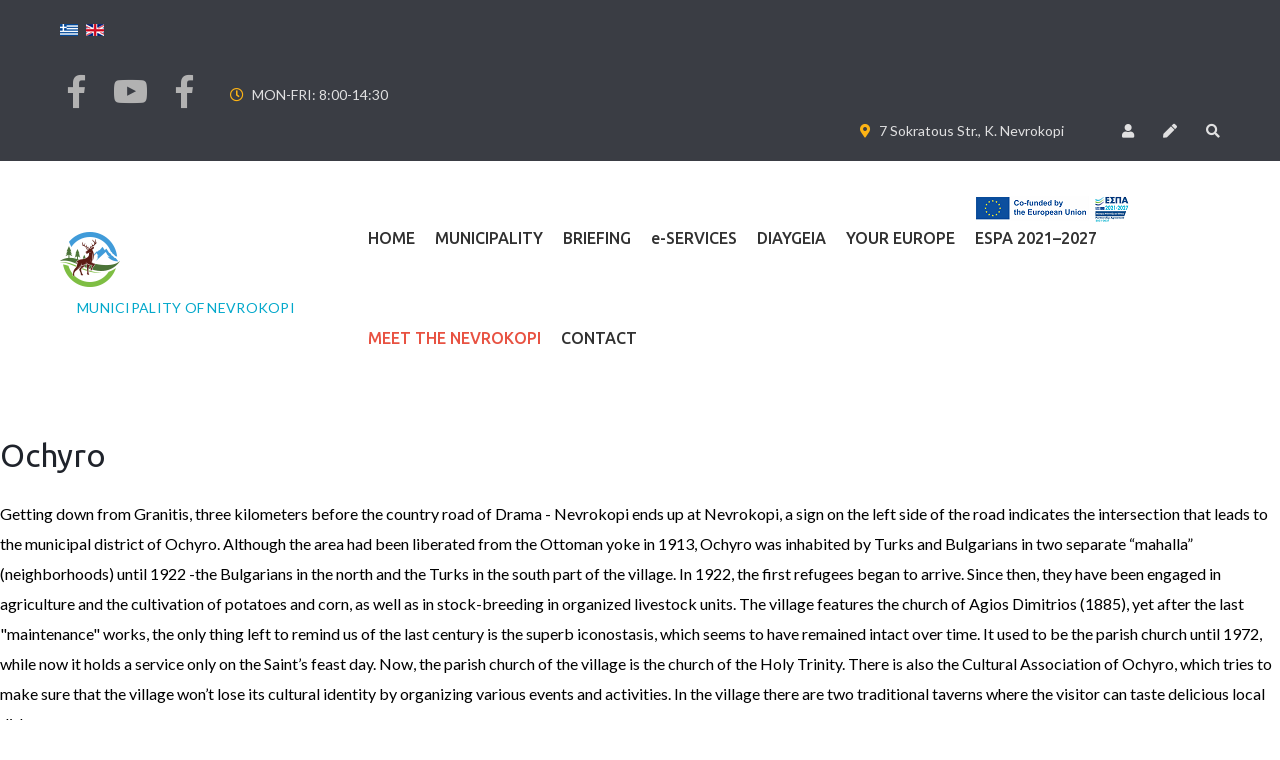

--- FILE ---
content_type: text/html; charset=utf-8
request_url: https://www.nevrokopi.gr/index.php/en/touring/local-communities/ochyro
body_size: 109240
content:

<!doctype html>
<html lang="en-gb" dir="ltr">
    <head>
        <meta charset="utf-8">
        <meta name="viewport" content="width=device-width, initial-scale=1, shrink-to-fit=no">
        <link rel="canonical" href="https://www.nevrokopi.gr/index.php/en/touring/local-communities/ochyro">
        <base href="https://www.nevrokopi.gr/index.php/en/touring/local-communities/ochyro" />
	<meta http-equiv="content-type" content="text/html; charset=utf-8" />
	<meta name="keywords" content="νευροκόπι, κάτω νευροκόπι, δράμα, αχλαδιά, βαθύτοπος, βώλακας, γρανίτης, δασωτό, εξοχή, κατάφυτο, κάτω βροντού, λευκόγεια, μικροκλεισούρα, μικρομηλιά, οχυρό, παγονέρι, περιθώρι, ποταμοί, χρυσοκέφαλος, Ακρίτεια" />
	<meta name="description" content="Δήμος Κάτω Νευροκοπίου" />
	<meta name="generator" content="Joomla! - Open Source Content Management" />
	<title>Ochyro</title>
	<link href="https://www.nevrokopi.gr/index.php/el/o-dimos-mas-gr/koinotites-gr/oxyro-gr" rel="alternate" hreflang="el-GR" />
	<link href="https://www.nevrokopi.gr/index.php/en/touring/local-communities/ochyro" rel="alternate" hreflang="en-GB" />
	<link href="/images/untitled-7.png" rel="shortcut icon" type="image/vnd.microsoft.icon" />
	<link href="/components/com_sppagebuilder/assets/css/font-awesome-5.min.css" rel="stylesheet" type="text/css" />
	<link href="/components/com_sppagebuilder/assets/css/font-awesome-v4-shims.css" rel="stylesheet" type="text/css" />
	<link href="/components/com_sppagebuilder/assets/css/animate.min.css" rel="stylesheet" type="text/css" />
	<link href="/components/com_sppagebuilder/assets/css/sppagebuilder.css" rel="stylesheet" type="text/css" />
	<link href="/components/com_sppagebuilder/assets/css/sppagecontainer.css" rel="stylesheet" type="text/css" />
	<link href="/components/com_sppagebuilder/assets/css/magnific-popup.css" rel="stylesheet" type="text/css" />
	<link href="/plugins/system/jce/css/content.css?0bc542e1f34ecbf12ea26f1246972372" rel="stylesheet" type="text/css" />
	<link href="/plugins/system/jcemediabox/css/jcemediabox.min.css?0072da39200af2a5f0dbaf1a155242cd" rel="stylesheet" type="text/css" />
	<link href="/plugins/system/cookiesck/assets/front.css?ver=3.6.0" rel="stylesheet" type="text/css" />
	<link href="/templates/diversify/css/bootstrap.min.css" rel="stylesheet" type="text/css" />
	<link href="/templates/diversify/css/font-awesome.min.css" rel="stylesheet" type="text/css" />
	<link href="/templates/diversify/css/fa-v4-shims.css" rel="stylesheet" type="text/css" />
	<link href="/templates/diversify/css/template.css" rel="stylesheet" type="text/css" />
	<link href="/templates/diversify/css/presets/preset9.css" rel="stylesheet" type="text/css" />
	<link href="/templates/diversify/css/custom.css" rel="stylesheet" type="text/css" />
	<link href="/media/mod_languages/css/template.css?0bc542e1f34ecbf12ea26f1246972372" rel="stylesheet" type="text/css" />
	<style type="text/css">
.sp-page-builder .page-content #section-id-1629742405897{padding:50px 0px 50px 0px;margin:0px 0px 0px 0px;box-shadow:0 0 0 0 #ffffff;}#column-id-1629742405895{box-shadow:0 0 0 0 #fff;}#sppb-addon-wrapper-1629742405900 {margin:0px 0px 30px 0px;}#sppb-addon-1629742405900 {box-shadow:0 0 0 0 #ffffff;}@media (min-width:768px) and (max-width:991px) {#sppb-addon-wrapper-1629742405900 {margin-top:0px;margin-right:0px;margin-bottom:20px;margin-left:0px;}}@media (max-width:767px) {#sppb-addon-wrapper-1629742405900 {margin-top:0px;margin-right:0px;margin-bottom:10px;margin-left:0px;}}#column-id-1629742405896{box-shadow:0 0 0 0 #fff;}#sppb-addon-wrapper-1629742405903 {margin:0px 0px 30px 0px;}#sppb-addon-1629742405903 {box-shadow:0 0 0 0 #ffffff;}@media (min-width:768px) and (max-width:991px) {#sppb-addon-wrapper-1629742405903 {margin-top:0px;margin-right:0px;margin-bottom:20px;margin-left:0px;}}@media (max-width:767px) {#sppb-addon-wrapper-1629742405903 {margin-top:0px;margin-right:0px;margin-bottom:10px;margin-left:0px;}}#sppb-addon-1629742405903 .sppb-addon-image-overlay{background-color:rgba(119, 219, 31, .5);}.sp-page-builder .page-content #section-id-1632333552976{padding:50px 0px 50px 0px;margin:0px 0px 0px 0px;box-shadow:0 0 0 0 #ffffff;}#column-id-1632333552975{box-shadow:0 0 0 0 #fff;}#sppb-addon-wrapper-1632333552979 {margin:0px 0px 30px 0px;}#sppb-addon-1632333552979 {box-shadow:0 0 0 0 #ffffff;}@media (min-width:768px) and (max-width:991px) {#sppb-addon-wrapper-1632333552979 {margin-top:0px;margin-right:0px;margin-bottom:20px;margin-left:0px;}}@media (max-width:767px) {#sppb-addon-wrapper-1632333552979 {margin-top:0px;margin-right:0px;margin-bottom:10px;margin-left:0px;}}.sp-page-builder .page-content #section-id-1632333552982{padding:50px 0px 50px 0px;margin:0px 0px 0px 0px;box-shadow:0 0 0 0 #ffffff;}#column-id-1632333552980{box-shadow:0 0 0 0 #fff;}#sppb-addon-wrapper-1632333552985 {margin:0px 0px 30px 0px;}#sppb-addon-1632333552985 {box-shadow:0 0 0 0 #ffffff;}@media (min-width:768px) and (max-width:991px) {#sppb-addon-wrapper-1632333552985 {margin-top:0px;margin-right:0px;margin-bottom:20px;margin-left:0px;}}@media (max-width:767px) {#sppb-addon-wrapper-1632333552985 {margin-top:0px;margin-right:0px;margin-bottom:10px;margin-left:0px;}}#sppb-addon-wrapper-1632333552991 {margin:0px 0px 30px 0px;}#sppb-addon-1632333552991 {box-shadow:0 0 0 0 #ffffff;}@media (min-width:768px) and (max-width:991px) {#sppb-addon-wrapper-1632333552991 {margin-top:0px;margin-right:0px;margin-bottom:20px;margin-left:0px;}}@media (max-width:767px) {#sppb-addon-wrapper-1632333552991 {margin-top:0px;margin-right:0px;margin-bottom:10px;margin-left:0px;}}#column-id-1632333552981{box-shadow:0 0 0 0 #fff;}#sppb-addon-wrapper-1632333552988 {margin:0px 0px 30px 0px;}#sppb-addon-1632333552988 {box-shadow:0 0 0 0 #ffffff;}@media (min-width:768px) and (max-width:991px) {#sppb-addon-wrapper-1632333552988 {margin-top:0px;margin-right:0px;margin-bottom:20px;margin-left:0px;}}@media (max-width:767px) {#sppb-addon-wrapper-1632333552988 {margin-top:0px;margin-right:0px;margin-bottom:10px;margin-left:0px;}}#sppb-addon-wrapper-1632333552994 {margin:0px 0px 30px 0px;}#sppb-addon-1632333552994 {box-shadow:0 0 0 0 #ffffff;}@media (min-width:768px) and (max-width:991px) {#sppb-addon-wrapper-1632333552994 {margin-top:0px;margin-right:0px;margin-bottom:20px;margin-left:0px;}}@media (max-width:767px) {#sppb-addon-wrapper-1632333552994 {margin-top:0px;margin-right:0px;margin-bottom:10px;margin-left:0px;}}
			#cookiesck {
				position:fixed;
				left:0;
				right: 0;
				bottom: 0;
				z-index: 1000000;
				min-height: 30px;
				color: #ffffff;
				background: rgba(0,0,0,0.5);
				text-align: center;
				font-size: 14px;
				line-height: 14px;
			}
			#cookiesck_text {
				padding: 10px 0;
				display: inline-block;
			}
			#cookiesck_buttons {
				float: right;
			}
			.cookiesck_button,
			#cookiesck_accept,
			#cookiesck_decline,
			#cookiesck_settings,
			#cookiesck_readmore {
				float:left;
				padding:10px;
				margin: 5px;
				border-radius: 3px;
				text-decoration: none;
				cursor: pointer;
				transition: all 0.2s ease;
			}
			#cookiesck_readmore {
				float:right;
			}
			#cookiesck_accept {
				background: #1176a6;
				border: 2px solid #1176a6;
				color: #f5f5f5;
			}
			#cookiesck_accept:hover {
				background: transparent;
				border: 2px solid darkturquoise;
				color: darkturquoise;
			}
			#cookiesck_decline {
				background: #000;
				border: 2px solid #000;
				color: #f5f5f5;
			}
			#cookiesck_decline:hover {
				background: transparent;
				border: 2px solid #fff;
				color: #fff;
			}
			#cookiesck_settings {
				background: #fff;
				border: 2px solid #fff;
				color: #000;
			}
			#cookiesck_settings:hover {
				background: transparent;
				border: 2px solid #fff;
				color: #fff;
			}
			#cookiesck_options {
				display: none;
				width: 30px;
				height: 30px;
				border-radius: 15px;
				box-sizing: border-box;
				position: fixed;
				bottom: 0;
				left: 0;
				margin: 10px;
				border: 1px solid #ccc;
				cursor: pointer;
				background: #fff url(/plugins/system/cookiesck/assets/cookies-icon.svg) center center no-repeat;
				background-size: 80% auto;
				z-index: 1000000;
			}
			#cookiesck_options > .inner {
				display: none;
				width: max-content;
				margin-top: -40px;
				background: rgba(0,0,0,0.7);
				position: absolute;
				font-size: 14px;
				color: #fff;
				padding: 4px 7px;
				border-radius: 3px;
			}
			#cookiesck_options:hover > .inner {
				display: block;
			}
			#cookiesck > div {
				display: flex;
				justify-content: space-around;
				align-items: center;
				flex-direction: column;
			}
			
			
			.cookiesck-iframe-wrap-text {
				position: absolute;
				width: 100%;
				padding: 10px;
				color: #fff;
				top: 50%;
				transform: translate(0,-60%);
				text-align: center;
			}
			.cookiesck-iframe-wrap:hover .cookiesck-iframe-wrap-text {
				color: #333;
			}

		.logo-image {height:36px;}.logo-image-phone {height:36px;}
	</style>
	<script type="application/json" class="joomla-script-options new">{"csrf.token":"2d2f1269c6c668212ad1e6d846561626","system.paths":{"root":"","base":""}}</script>
	<script src="/media/jui/js/jquery.min.js?0bc542e1f34ecbf12ea26f1246972372" type="text/javascript"></script>
	<script src="/media/jui/js/jquery-noconflict.js?0bc542e1f34ecbf12ea26f1246972372" type="text/javascript"></script>
	<script src="/media/jui/js/jquery-migrate.min.js?0bc542e1f34ecbf12ea26f1246972372" type="text/javascript"></script>
	<script src="/components/com_sppagebuilder/assets/js/jquery.parallax.js" type="text/javascript"></script>
	<script src="/components/com_sppagebuilder/assets/js/sppagebuilder.js" type="text/javascript"></script>
	<script src="/components/com_sppagebuilder/assets/js/jquery.magnific-popup.min.js" type="text/javascript"></script>
	<script src="/plugins/system/jcemediabox/js/jcemediabox.min.js?d67233ea942db0e502a9d3ca48545fb9" type="text/javascript"></script>
	<script src="/plugins/system/cookiesck/assets/front.js?ver=3.6.0" type="text/javascript"></script>
	<script src="/templates/diversify/js/popper.min.js" type="text/javascript"></script>
	<script src="/templates/diversify/js/bootstrap.min.js" type="text/javascript"></script>
	<script src="/templates/diversify/js/main.js" type="text/javascript"></script>
	<script src="/media/system/js/core.js?0bc542e1f34ecbf12ea26f1246972372" type="text/javascript"></script>
	<script type="text/javascript">
;(function ($) {
	$.ajaxSetup({
		headers: {
			'X-CSRF-Token': Joomla.getOptions('csrf.token')
		}
	});
})(jQuery);jQuery(document).ready(function(){WfMediabox.init({"base":"\/","theme":"standard","width":"","height":"","lightbox":0,"shadowbox":0,"icons":1,"overlay":1,"overlay_opacity":0,"overlay_color":"","transition_speed":300,"close":2,"scrolling":"0","labels":{"close":"Close","next":"Next","previous":"Previous","cancel":"Cancel","numbers":"{{numbers}}","numbers_count":"{{current}} of {{total}}","download":"Download"}});});
var COOKIESCK = {
	ALLOWED : ["cookiesck","cookiesckiframes","cookiesckuniquekey","jform_captchacookie","f74ea74687ec7ec6478820e90b210c7f"]
	, VALUE : 'Κατανόησα την ενημέρωση σχετικά με τα Cookies|val|0|ck|Κατανόησα την ενημέρωση σχετικά με το GDPR|val|1|ck|Αποδοχή|val|0'
	, UNIQUE_KEY : 'dmji2nfs6h9g7omo92pkeljpbc'
	, LOG : '0'
	, LIST : '{|QQ|Cookies|QQ|:{|QQ|name|QQ|:|QQ|Cookies|QQ|,|QQ|desc|QQ|:|QQ|Τα cookies είναι μικρά αρχεία κειμένου τα οποία αποθηκεύει ένας ιστότοπος στον υπολογιστή σας ή στην κινητή σας συσκευή όταν τον επισκέπτεστε. Τα cookies προβαλλόμενου ιστότοπου είναι cookies τα οποία τοποθετεί ο ιστότοπος που επισκέπτεστε. Μόνο ο συγκεκριμένος ιστότοπος μπορεί να τα διαβάσει. Επιπλέον, ο ιστότοπος ενδέχεται να χρησιμοποιεί εξωτερικές υπηρεσίες, οι οποίες επίσης τοποθετούν τα δικά τους cookies, τα λεγόμενα cookies τρίτων. Τα μόνιμα cookies είναι cookies που αποθηκεύονται στον υπολογιστή σας και δεν διαγράφονται αυτόματα μόλις κλείσετε το πρόγραμμα περιήγησής σας, σε αντίθεση με τα cookies συνεδρίας, τα οποία διαγράφονται μόλις κλείσετε το πρόγραμμα περιήγησής σας. Κάθε φορά που επισκέπτεστε τον ιστότοπό μας, θα σας ζητηθεί να αποδεχθείτε ή να απορρίψετε τα cookies. Αυτό γίνεται για να μπορεί ο ιστότοπος να απομνημονεύσει τις προτιμήσεις σας (για ορισμένο χρονικό διάστημα. Έτσι, δεν χρειάζεται να τις εισαγάγετε ξανά όταν περιηγείστε στον ιστότοπο κατά τη διάρκεια της ίδιας επίσκεψης. Τα cookies μπορούν επίσης να χρησιμοποιούνται για τη συλλογή ανωνυμοποιημένων στατιστικών στοιχείων σχετικά με την εμπειρία περιήγησης σας. https://www.dpa.gr/el/cookies/plirofories/whatis_cookies|QQ|,|QQ|platforms|QQ|:{|QQ|Κατανόησα την ενημέρωση σχετικά με τα Cookies|QQ|:{|QQ|name|QQ|:|QQ|Κατανόησα την ενημέρωση σχετικά με τα Cookies|QQ|,|QQ|desc|QQ|:|QQ||QQ|,|QQ|legal|QQ|:0,|QQ|cookies|QQ|:{}}}},|QQ|GDPR (General Data Protection Regulation)|QQ|:{|QQ|name|QQ|:|QQ|GDPR (General Data Protection Regulation)|QQ|,|QQ|desc|QQ|:|QQ|Ο GDPR τίθεται σε ισχύ από 25 Μαίου 2018 «Γενικός Κανονισμός για την Προστασία Δεδομένων» [Κανονισμός (ΕΕ) 2016/679 ΤΟΥ Ευρωπαϊκού Κοινοβουλίου και του Συμβουλίου της 27ης Απριλίου 2016  .(δείτε εδώ το προτότυπο έγγραφο)  Ο Γενικός Κανονισμός για την Προστασία Δεδομένων (General Data Protection Regulation – GDPR) της Ευρωπαϊκής Ένωσης καθορίζει μέτρα που θα πρέπει να ακολουθηθούν προκειμένου να εξασφαλιστεί η εμπιστευτικότητα, ακεραιότητα και διαθεσιμότητα των προσωπικών δεδομένων. Καθορίζεται ο τρόπος με τον οποίο οι οργανισμοί θα διαχειρίζονται τα δεδομένα των υπαλλήλων, πελατών και συνεργατών τους και αφορά όλα τα πρόσωπα που διαμένουν στην Ευρωπαϊκή Οικονομική Ζώνη (Economic European Area – EEA).  Η Νομοθεσία για την προστασία των προσωπικών δεδομένων, σε Ευρωπαϊκό επίπεδο (οδηγία 95/46), προϋπήρχε ως Οδηγία με μη υποχρεωτική εφαρμογή,  αλλά η εισαγωγή του Νέου Κανονισμού, που έχει υποχρεωτικό χαρακτήρα, υπογραμμίζει  με έμφαση την τάση που παρατηρείται παγκοσμίως  σχετικά με το αυξημένο ενδιαφέρον των πολιτών για τα προσωπικά τους δεδομένα που με τον ένα ή τον άλλο τρόπο γνωστοποιούνται σε τρίτους, με σκοπό την προστασία και τη διαχείριση τους.  Προσωπικό δεδομένο είναι κάθε στοιχείο πληροφορίας που συνδέεται με ένα άτομο (αλλιώς Υποκείμενο των δεδομένων) και μπορεί να χρησιμοποιηθεί άμεσα ή έμμεσα για την ταυτοποίησή του.  Η βασική διάκριση ανάμεσα σε αυτούς που προβαίνουν σε επεξεργασία προσωπικών δεδομένων είναι μεταξύ των υπευθύνων επεξεργασίας (Controllers) και των εκτελούντων την επεξεργασία (Processors). Η διαφορά τους είναι ότι οι πρώτοι καθορίζουν τους σκοπούς  και τον τρόπο επεξεργασίας των δεδομένων, ενώ οι δεύτεροι λειτουργούν υπό τις οδηγίες τους. H διαφορά είναι συχνά λεπτή, ενώ ακόμα και μια πολύ απλή λειτουργία μπορεί να καταστήσει μια εταιρεία processor (πχ φιλοξενία προσωπικών δεδομένων στους servers της). Εντούτοις οι Εκτελούντες έως τώρα ευθύνονταν μόνο έναντι των Υπευθύνων για τις πράξεις και τις παραλείψεις τους. Πλέον όμως θα ευθύνονται ευθέως και έναντι οποιουδήποτε, όταν επεξεργάζονται τα δεδομένα τους, στις περιπτώσεις που δεν τηρούν την υφιστάμενη νομοθεσία ή εάν λειτούργησαν αντίθετα με τις οδηγίες των υπευθύνων επεξεργασίας.   Ο GDPR αφορά κάθε οργανισμό (συμπεριλαμβάνονται οι επιχειρήσεις) που “επεξεργάζεται” προσωπικά δεδομένα φυσικών προσώπων που βρίσκονται στην Ευρωπαϊκή Ένωση. Ως “επεξεργασία” νοείται κάθε πράξη που πραγματοποιείται σε προσωπικά δεδομένα, με ή χωρίς τη χρήση αυτοματοποιημένων μέσων, όπως π.χ. συλλογή, καταχώριση, οργάνωση, διάρθρωση, αποθήκευση, προσαρμογή, μεταβολή, ανάκτηση, αναζήτηση πληροφοριών, χρήση, κοινολόγηση με διαβίβαση, διάδοση ή κάθε άλλη μορφή διάθεσης, συσχέτιση ή συνδυασμός, περιορισμός, διαγραφή ή καταστροφή.  Τα φυσικά πρόσωπα που σχετίζονται με την εταιρία σας είναι -ενδεικτικά – όλοι σας οι υπάλληλοι, παλαιοί και νέοι, ακόμη κι όσοι εργάζονται εξ αποστάσεως, οι Πελάτες και οι υποψήφιοι Πελάτες σας, οι Συνεργάτες και Προμηθευτές σας, μέσα στα χρόνια λειτουργίας της εταιρίας σας. Είναι επίσης όλοι όσοι έχουν αφήσει τα στοιχεία τους κατά καιρούς στο σύστημα Chat ή Ticketing, συμπλήρωσαν μια online φόρμα στο website ή στο Newsletter σας. Είναι φυσικά πρόσωπα με τα οποία συναλλάσσεστε καθημερινά κι άλλα, πολύ περισσότερα, που συμπλήρωσαν τα στοιχεία τους για συμμετοχή σε κλήρωση δώρου, ή σε εκδήλωση της εταιρίας σας. Είναι ακόμη τα φυσικά πρόσωπα που δεν γνωρίσατε ποτέ, αλλά παρ΄ όλα αυτά έχετε στα χέρια σας πλήθος προσωπικά τους δεδομένα, τα βιογραφικά των υποψηφίων. Ο κατάλογος δεν εξαντλείται εδώ.|QQ|,|QQ|platforms|QQ|:{|QQ|Κατανόησα την ενημέρωση σχετικά με το GDPR|QQ|:{|QQ|name|QQ|:|QQ|Κατανόησα την ενημέρωση σχετικά με το GDPR|QQ|,|QQ|desc|QQ|:|QQ||QQ|,|QQ|legal|QQ|:1,|QQ|cookies|QQ|:{}}}},|QQ|Αποδοχή της χρήσης Cookies|QQ|:{|QQ|name|QQ|:|QQ|Αποδοχή της χρήσης Cookies|QQ|,|QQ|desc|QQ|:|QQ||QQ|,|QQ|platforms|QQ|:{|QQ|Αποδοχή|QQ|:{|QQ|name|QQ|:|QQ|Αποδοχή|QQ|,|QQ|desc|QQ|:|QQ||QQ|,|QQ|legal|QQ|:0,|QQ|cookies|QQ|:{}}}}}'
	, LIFETIME : '1'
	, DEBUG : '1'
	, TEXT : {
		INFO : 'By visiting our website you agree that we are using cookies to ensure you to get the best experience.'
		, ACCEPT_ALL : 'Accept all'
		, ACCEPT_ALL : 'Accept all'
		, DECLINE_ALL : 'Decline all'
		, SETTINGS : 'Customize'
		, OPTIONS : 'Cookies options'
		, CONFIRM_IFRAMES : 'Please confirm that you want to enable the iframes'
	}
};

if( document.readyState !== "loading" ) {
new Cookiesck({lifetime: "1", layout: "layout1", reload: "1"}); 
} else {
	document.addEventListener("DOMContentLoaded", function () {
		new Cookiesck({lifetime: "1", layout: "layout1", reload: "1"}); 
	});
}template="diversify";
	</script>
	<meta property="og:title" content="Ochyro" />
	<meta property="og:type" content="website" />
	<meta property="og:url" content="https://www.nevrokopi.gr/index.php/en/touring/local-communities/ochyro" />
	<meta property="og:site_name" content="Dimos Kato Nevrokopiou" />
	<meta name="twitter:card" content="summary" />
	<meta name="twitter:site" content="Dimos Kato Nevrokopiou" />
	<link href="https://www.nevrokopi.gr/index.php/el/o-dimos-mas-gr/koinotites-gr/oxyro-gr" rel="alternate" hreflang="x-default" />
<script src="https://cdn.userway.org/widget.js" data-account="hRSuz6Ysqv"></script>
    </head>
    <body class="site helix-ultimate com-sppagebuilder view-page layout-default task-none itemid-404 en-gb ltr sticky-header layout-fluid offcanvas-init offcanvs-position-right">
    
    <div class="body-wrapper">
        <div class="body-innerwrapper">
                        <section id="sp-top"><div class="row"><div id="sp-top1" class="col-lg-12 "><div class="sp-column "><div class="sp-module "><div class="sp-module-content"><div class="mod-sppagebuilder  sp-page-builder" data-module_id="140">
	<div class="page-content">
		<div id="home" class="sppb-section sppb-section-content-center" ><div class="sppb-container-inner"><div class="sppb-row sppb-align-center"><div class="sppb-col-md-4" id="column-wrap-id-1581042914247"><div id="column-id-1581042914247" class="sppb-column sppb-hidden-xs" ><div class="sppb-column-addons"><div id="sppb-addon-wrapper-1639210996808" class="sppb-addon-wrapper"><div id="sppb-addon-1639210996808" class="clearfix "     ><div class="sppb-addon sppb-addon-module "><div class="sppb-addon-content"><div class="mod-languages">

	<ul class="lang-inline">
						<li dir="ltr">
			<a href="/index.php/el/o-dimos-mas-gr/koinotites-gr/oxyro-gr">
												<img src="/media/mod_languages/images/el_gr.gif" alt="Ελληνικά" title="Ελληνικά" />										</a>
			</li>
								<li class="lang-active" dir="ltr">
			<a href="/index.php/en/touring/local-communities/ochyro">
												<img src="/media/mod_languages/images/en_gb.gif" alt="English (United Kingdom)" title="English (United Kingdom)" />										</a>
			</li>
				</ul>

</div>
</div></div><style type="text/css">#sppb-addon-wrapper-1639210996808 {
margin:0px 0px 30px 0px;}
#sppb-addon-1639210996808 {
	box-shadow: 0 0 0 0 #ffffff;
}
#sppb-addon-1639210996808 {
}
#sppb-addon-1639210996808.sppb-element-loaded {
}
@media (min-width: 768px) and (max-width: 991px) {#sppb-addon-1639210996808 {}#sppb-addon-wrapper-1639210996808 {margin-top: 0px;margin-right: 0px;margin-bottom: 20px;margin-left: 0px;}}@media (max-width: 767px) {#sppb-addon-1639210996808 {}#sppb-addon-wrapper-1639210996808 {margin-top: 0px;margin-right: 0px;margin-bottom: 10px;margin-left: 0px;}}</style></div></div></div></div></div><div class="sppb-col-md-4" id="column-wrap-id-1581042914249"><div id="column-id-1581042914249" class="sppb-column" ><div class="sppb-column-addons"><div id="sppb-addon-wrapper-1581042914252" class="sppb-addon-wrapper"><div id="sppb-addon-1581042914252" class="clearfix "     ><div class="sppb-addon sppb-addon-raw-html text-center text-lg-left hidden-xs"><div class="sppb-addon-content"><div class="inline-content big-spacing">
								<div class="page_social"><a class="social-icon socicon-facebook" href="https://www.facebook.com/profile.php?id=100035095268240" title="Facebook Nevrokopi"><a class="social-icon socicon-youtube" href="https://www.youtube.com/@ds.nevrokopi" title="Youtube"><a class="social-icon socicon-facebook" href="https://www.facebook.com/fortlisse" title="Facebook Lisse"></a> </div> <span class="xs-block">
						<i class="fa fa-clock-o text-third rightpadding_5" aria-hidden="true"></i>
						MON-FRI: 8:00-14:30
					</span> </div></div></div><style type="text/css">#sppb-addon-wrapper-1581042914252 {
margin:0px 0px 0px 0px;}
#sppb-addon-1581042914252 {
	box-shadow: 0 0 0 0 #ffffff;
}
#sppb-addon-1581042914252 {
}
#sppb-addon-1581042914252.sppb-element-loaded {
}
@media (min-width: 768px) and (max-width: 991px) {#sppb-addon-1581042914252 {}#sppb-addon-wrapper-1581042914252 {margin-top: 0px;margin-right: 0px;margin-bottom: 0px;margin-left: 0px;}}@media (max-width: 767px) {#sppb-addon-1581042914252 {}#sppb-addon-wrapper-1581042914252 {margin-top: 0px;margin-right: 0px;margin-bottom: 0px;margin-left: 0px;}}#sppb-addon-1581042914252 .inline-content{margin-right:-9px;margin-left:-9px;}#sppb-addon-1581042914252 .inline-content > *{display:inline-block;vertical-align:middle;margin-right:9px;margin-bottom:0;margin-left:9px;}#sppb-addon-1581042914252 .inline-content > *.media{margin-top:10px;margin-bottom:10px;}#sppb-addon-1581042914252 .inline-content.v-spacing > *{margin-bottom:10px;}#sppb-addon-1581042914252 .inline-content.v-spacing > *:last-child{margin-right:5px;margin-bottom:10px;}#sppb-addon-1581042914252 .xs-block{color:#e0e0e1;font-size:14px;}#sppb-addon-1581042914252 .rightpadding_5{padding-right:5px;}@media (min-width: 1200px){#sppb-addon-1581042914252 .inline-content.big-spacing{margin-right:-13px;margin-left:-13px;}#sppb-addon-1581042914252 .inline-content.big-spacing > *{margin-right:13px;margin-left:13px;}#sppb-addon-1581042914252 .xs-block{color:#e0e0e1;font-size:14px;}#sppb-addon-1581042914252 .rightpadding_5{padding-right:5px;}}@media (min-width: 1600px){#sppb-addon-1581042914252 .inline-content.big-spacing{margin-right:-21px;margin-left:-21px;}#sppb-addon-1581042914252 .inline-content.big-spacing > *{margin-right:21px;margin-left:21px;}#sppb-addon-1581042914252 .xs-block{color:#e0e0e1;font-size:14px;}#sppb-addon-1581042914252 .rightpadding_5{padding-right:5px;}}</style></div></div></div></div></div><div class="sppb-col-md-4" id="column-wrap-id-1639210996805"><div id="column-id-1639210996805" class="sppb-column" ><div class="sppb-column-addons"><div id="sppb-addon-wrapper-1581043963190" class="sppb-addon-wrapper"><div id="sppb-addon-1581043963190" class="clearfix "     ><div class="sppb-addon sppb-addon-raw-html text-center text-lg-right"><div class="sppb-addon-content"><div id="topline-animation-wrap"">
								<div id="topline-hide" class="inline-content big-spacing"> <span class="d-none d-sm-inline-block">
							<i class="fa fa-map-marker text-third rightpadding_5" aria-hidden="true"></i>
							7 Sokratous Str., K. Nevrokopi
						</span> <span class="greylinks d-none d-sm-inline-block">
							
							
						</span>
									<div class="xs-block">
										<ul class="inline-list menu greylinks">
											<li> <a href="/index.php/en/component/users/?view=login&amp;Itemid=339">
										<i class="fa fa-user" aria-hidden="true"></i>
									</a> </li>
											<li> <a href="/index.php/en/component/users/profile?layout=edit&amp;Itemid=339">
										<i class="fa fa-pen" aria-hidden="true"></i>
									</a> </li>
							<li class="dropdown"> <a id="search-show" href="/index.php/en/component/search/">
										<i class="fa fa-search"></i>
									</a> </li>
											
							</div>
							</div>
</div></div><style type="text/css">#sppb-addon-wrapper-1581043963190 {
margin:0px 0px 0px 0px;}
#sppb-addon-1581043963190 {
	box-shadow: 0 0 0 0 #ffffff;
}
#sppb-addon-1581043963190 {
}
#sppb-addon-1581043963190.sppb-element-loaded {
}
@media (min-width: 768px) and (max-width: 991px) {#sppb-addon-1581043963190 {}#sppb-addon-wrapper-1581043963190 {margin-top: 0px;margin-right: 0px;margin-bottom: 0px;margin-left: 0px;}}@media (max-width: 767px) {#sppb-addon-1581043963190 {}#sppb-addon-wrapper-1581043963190 {margin-top: 0px;margin-right: 0px;margin-bottom: 0px;margin-left: 0px;}}#sppb-addon-1581043963190 .inline-content{margin-right:-9px;margin-left:-9px;font-size:14px;}#sppb-addon-1581043963190 .inline-content > *{display:inline-block;vertical-align:middle;margin-right:9px;margin-bottom:0;margin-left:9px;}#sppb-addon-1581043963190 .inline-content > *.media{margin-top:10px;margin-bottom:10px;}#sppb-addon-1581043963190 .inline-content.v-spacing > *{margin-bottom:10px;}#sppb-addon-1581043963190 .inline-content.v-spacing > *:last-child{margin-right:5px;margin-bottom:10px;}#sppb-addon-1581043963190 .xs-block{color:#e0e0e1;font-size:14px;}#sppb-addon-1581043963190 .rightpadding_5{padding-right:5px;}#sppb-addon-1581043963190 .inline-list{list-style:none;margin:0 -13px;padding:0;}#sppb-addon-1581043963190 .inline-list > li{display:inline-block;padding:0 13px;}#sppb-addon-1581043963190 .inline-list > li a{color:#e0e0e1;}#sppb-addon-1581043963190 .inline-list > li a:hover{color:#e85242;}#sppb-addon-1581043963190 .greylinks a{color:#e0e0e1;}#sppb-addon-1581043963190 .greylinks a:hover{color:#e85242;}@media (min-width: 1200px){#sppb-addon-1581043963190 .inline-content.big-spacing{margin-right:-13px;margin-left:-13px;}#sppb-addon-1581043963190 .inline-content.big-spacing > *{margin-right:13px;margin-left:13px;}#sppb-addon-1581043963190 .xs-block{color:#e0e0e1;font-size:14px;}#sppb-addon-1581043963190 .rightpadding_5{padding-right:5px;}#sppb-addon-1581043963190 .inline-list{list-style:none;margin:0 -13px;padding:0;}#sppb-addon-1581043963190 .inline-list > li{display:inline-block;padding:0 13px;}#sppb-addon-1581043963190 .inline-list > li a{color:#e0e0e1;}#sppb-addon-1581043963190 .inline-list > li a:hover{color:#e85242;}#sppb-addon-1581043963190 .greylinks a{color:#e0e0e1;}#sppb-addon-1581043963190 .greylinks a:hover{color:#e85242;}}@media (min-width: 1600px){#sppb-addon-1581043963190 .inline-content.big-spacing{margin-right:-21px;margin-left:-21px;}#sppb-addon-1581043963190 .inline-content.big-spacing > *{margin-right:21px;margin-left:21px;}#sppb-addon-1581043963190 .xs-block{color:#e0e0e1;font-size:14px;}#sppb-addon-1581043963190 .rightpadding_5{padding-right:5px;}#sppb-addon-1581043963190 .inline-list{list-style:none;margin:0 -13px;padding:0;}#sppb-addon-1581043963190 .inline-list > li{display:inline-block;padding:0 13px;}#sppb-addon-1581043963190 .inline-list > li a{color:#e0e0e1;}#sppb-addon-1581043963190 .inline-list > li a:hover{color:#e85242;}#sppb-addon-1581043963190 .greylinks a{color:#e0e0e1;}#sppb-addon-1581043963190 .greylinks a:hover{color:#e85242;}}</style></div></div></div></div></div></div></div></div><style type="text/css">.sp-page-builder .page-content #section-id-1581385598623{padding-top:110px;padding-right:0px;padding-bottom:0px;padding-left:0px;margin-top:0px;margin-right:0px;margin-bottom:0px;margin-left:0px;background-color:#1f232b;background-image:url(/images/2021/07/29/bottom__1920x1235.jpg);background-repeat:no-repeat;background-size:cover;background-attachment:fixed;background-position:50% 0;box-shadow:0 0 0 0 #ffffff;}.sp-page-builder .page-content #section-id-1581385598623 > .sppb-row-overlay {background-color:rgba(31, 35, 43, 0.9)}.sp-page-builder .page-content #section-id-1581385598623 > .sppb-row-overlay {mix-blend-mode:normal;}#column-id-1581385598622{box-shadow:0 0 0 0 #fff;}.sp-page-builder .page-content #section-id-1581388282080{padding:0px 0px 0px 0px;margin:0px 0px 0px 0px;box-shadow:0 0 0 0 #ffffff;}#column-id-1581388282081{box-shadow:0 0 0 0 #fff;}.sp-page-builder .page-content #section-id-1581391347033{padding-top:40px;padding-right:0px;padding-bottom:40px;padding-left:0px;margin-top:0px;margin-right:0px;margin-bottom:0px;margin-left:0px;box-shadow:0 0 0 0 #ffffff;border-width:1px 0px 0px 0px;border-color:rgba(255, 255, 255, 0.2);border-style:solid;}#column-id-1581391347034{box-shadow:0 0 0 0 #fff;}.sp-page-builder .page-content #home{padding-top:15px;padding-right:60px;padding-bottom:15px;padding-left:60px;margin-top:0px;margin-right:0px;margin-bottom:0px;margin-left:0px;background-color:#3a3d44;box-shadow:0 0 0 0 #ffffff;}#column-id-1581042914247{box-shadow:0 0 0 0 #fff;}</style>	</div>
</div>
</div></div></div></div></div></section><header id="sp-header"><div class="row"><div id="sp-logo" class="col-8 col-sm-5 col-md-5 col-lg-3 col-xl-3 "><div class="sp-column "><div class="logo"><a href="/"><img class="logo-image d-none d-lg-inline-block" src="/images/untitled-8.png" alt="Dimos Kato Nevrokopiou"><img class="logo-image-phone d-inline-block d-lg-none" src="/images/untitled-8.png" alt="Dimos Kato Nevrokopiou"></a></div><div class="logo_text"><a href="/"><span class="logo-main-name"></span><small class="text-fourth">MUNICIPALITY OF  NEVROKOPI</small></a></div></div></div><div id="sp-menu" class="col-4 col-sm-7 col-md-7 col-lg-9 col-xl-9 "><div class="sp-column "><nav class="sp-megamenu-wrapper" role="navigation"><a id="offcanvas-toggler" aria-label="Navigation" class="offcanvas-toggler-right d-block d-lg-none" href="#"><i class="fa fa-bars" aria-hidden="true" title="Navigation"></i></a><ul class="sp-megamenu-parent menu-animation-fade-up d-none d-lg-block"><li class="sp-menu-item"><a  href="/index.php/en/" >ΗΟΜΕ</a></li><li class="sp-menu-item"><a  href="/" > MUNICIPALITY</a></li><li class="sp-menu-item sp-has-child"><a  href="/" >BRIEFING</a><div class="sp-dropdown sp-dropdown-main sp-menu-right" style="width: 240px;"><div class="sp-dropdown-inner"><ul class="sp-dropdown-items"><li class="sp-menu-item"><a  href="/index.php/en/briefing/news" >NEWS</a></li><li class="sp-menu-item"><a  href="/index.php/en/briefing/announcements" >ANNOUNCEMENTS</a></li><li class="sp-menu-item"><a  href="/index.php/en/briefing/media-eng" >MEDIA</a></li><li class="sp-menu-item"><a  href="/index.php/en/briefing/finance-committee-invitations" >FINANCE COMMITTEE INVITATIONS</a></li><li class="sp-menu-item"><a  href="/index.php/en/briefing/municipal-council-invitations" >MUNICIPAL COUNCIL INVITATIONS</a></li><li class="sp-menu-item"><a  href="/index.php/en/briefing/tenders-procurements" >TENDERS – PROCUREMENTS</a></li><li class="sp-menu-item"><a  href="/index.php/en/briefing/finance-committee-decisions" >FINANCE COMMITTEE DECISIONS </a></li><li class="sp-menu-item"><a  href="/index.php/en/briefing/municipal-council-decisions" >MUNICIPAL COUNCIL DECISIONS</a></li></ul></div></div></li><li class="sp-menu-item sp-has-child"><a  href="/" >e-SERVICES</a><div class="sp-dropdown sp-dropdown-main sp-menu-right" style="width: 240px;"><div class="sp-dropdown-inner"><ul class="sp-dropdown-items"><li class="sp-menu-item"><a  href="/index.php/en/e-services-eng/citizen-guide" >CITIZEN GUIDE</a></li><li class="sp-menu-item"><a  href="/index.php/en/e-services-eng/e-forms" >e-FORMS</a></li><li class="sp-menu-item"><a  href="/index.php/en/e-services-eng/municipal-register" >MUNICIPAL REGISTER </a></li><li class="sp-menu-item"><a  href="/index.php/en/e-services-eng/registry-office" >REGISTRY OFFICE</a></li><li class="sp-menu-item"><a  href="https://adespota.nevrokopi.avsoft.gr/zooiothesia.php" >Stray animals</a></li><li class="sp-menu-item"><a  href="https://nevrokopi.culhub.gr/" target="_blank" >DIGITAL REPOSITORY</a></li><li class="sp-menu-item"><a  href="https://easypay.open1.eu/" target="_blank" >EASYPAY</a></li></ul></div></div></li><li class="sp-menu-item"><a  href="/index.php/en/diaygeia" >DIAYGEIA</a></li><li class="sp-menu-item"><a  href="https://europa.eu/youreurope/citizens/index_en.htm" >YOUR EUROPE</a></li><li class="sp-menu-item"><a  href="/index.php/en/espa-eng" ><img src="/images/Cofunded_ESPA.png" alt="ESPA 2021–2027" /><span class="image-title">ESPA 2021–2027</span> </a></li><li class="sp-menu-item sp-has-child active"><a  href="/" >MEET THE NEVROKOPI</a><div class="sp-dropdown sp-dropdown-main sp-menu-right" style="width: 240px;"><div class="sp-dropdown-inner"><ul class="sp-dropdown-items"><li class="sp-menu-item"><a  href="https://www.mynevrokopi.gr/el" target="_blank" >TOURIST GATE</a></li><li class="sp-menu-item"><a  href="/index.php/en/touring/lisse" >Lisse</a></li><li class="sp-menu-item"><a  href="https://visit-drama.com/place-city/nevrokopi-en/?lang=en" >THE LAND OF DIONYSOUS</a></li><li class="sp-menu-item"><a  href="https://pamenevrokopi.gr/" >LET'S GO NEVROKOPI</a></li><li class="sp-menu-item"><a  href="/index.php/en/touring/nature" >NATURE</a></li><li class="sp-menu-item"><a  href="/index.php/en/touring/urovelo-13-eng" >ΕuroVelo 13</a></li><li class="sp-menu-item sp-has-child"><a  href="/" >PRODUCTS</a><div class="sp-dropdown sp-dropdown-sub sp-menu-right" style="width: 240px;"><div class="sp-dropdown-inner"><ul class="sp-dropdown-items"><li class="sp-menu-item"><a  href="/index.php/en/touring/products/potato-of-kato-nevrokopi" >POTATO OF KATO NEVROKOPI</a></li><li class="sp-menu-item"><a  href="/index.php/en/touring/products/beans-of-kato-nevrokopi" >BEANS OF KATO NEVROKOPI</a></li></ul></div></div></li><li class="sp-menu-item sp-has-child active"><a  href="/" >LOCAL COMMUNITIES </a><div class="sp-dropdown sp-dropdown-sub sp-menu-right" style="width: 240px;"><div class="sp-dropdown-inner"><ul class="sp-dropdown-items"><li class="sp-menu-item"><a  href="/index.php/en/touring/local-communities/kato-nevrokopi" >Kato Nevrokopi</a></li><li class="sp-menu-item"><a  href="/index.php/en/touring/local-communities/achladia" >Achladia</a></li><li class="sp-menu-item"><a  href="/index.php/en/touring/local-communities/vathytopos" >Vathytopos</a></li><li class="sp-menu-item"><a  href="/index.php/en/touring/local-communities/volakas" >Volakas</a></li><li class="sp-menu-item"><a  href="/index.php/en/touring/local-communities/granitis" >Granitis</a></li><li class="sp-menu-item"><a  href="/index.php/en/touring/local-communities/dasoto" >Dasoto</a></li><li class="sp-menu-item"><a  href="/index.php/en/touring/local-communities/exochi" >Exochi</a></li><li class="sp-menu-item"><a  href="/index.php/en/touring/local-communities/katafyto" >Katafyto</a></li><li class="sp-menu-item"><a  href="/index.php/en/touring/local-communities/kato-vrontou" >Kato Vrontou</a></li><li class="sp-menu-item"><a  href="/index.php/en/touring/local-communities/lefkogeia" >Lefkogeia</a></li><li class="sp-menu-item"><a  href="/index.php/en/touring/local-communities/mikrokleisoura" >Mikrokleisoura</a></li><li class="sp-menu-item"><a  href="/index.php/en/touring/local-communities/mikromilia" >Mikromilia</a></li><li class="sp-menu-item current-item active"><a  href="/index.php/en/touring/local-communities/ochyro" >Ochyro</a></li><li class="sp-menu-item"><a  href="/index.php/en/touring/local-communities/pagoneri" >Pagoneri</a></li><li class="sp-menu-item"><a  href="/index.php/en/touring/local-communities/perithori" >Perithori</a></li><li class="sp-menu-item"><a  href="/index.php/en/touring/local-communities/potamoi" >Potamoi</a></li><li class="sp-menu-item"><a  href="/index.php/en/touring/local-communities/chrysokefalos" >Chrysokefalos</a></li></ul></div></div></li><li class="sp-menu-item sp-has-child"><a  href="/" >CULTURAL EVENTS</a><div class="sp-dropdown sp-dropdown-sub sp-menu-right" style="width: 240px;"><div class="sp-dropdown-inner"><ul class="sp-dropdown-items"><li class="sp-menu-item"><a  href="/index.php/en/touring/cultural-events/sagia" >Sagia</a></li><li class="sp-menu-item"><a  href="/index.php/en/touring/cultural-events/frozen-peaks-mountain-races" >FROZEN PEAKS mountain races</a></li><li class="sp-menu-item"><a  href="/index.php/en/touring/cultural-events/the-feast-of-agioi-theodoroi" >The Feast of Agioi Theodoroi</a></li><li class="sp-menu-item"><a  href="/index.php/en/touring/cultural-events/akritia" >Akritia</a></li><li class="sp-menu-item"><a  href="/index.php/en/touring/cultural-events/agio-pnevma" >Agio Pnevma</a></li><li class="sp-menu-item"><a  href="/index.php/en/touring/cultural-events/the-custom-of-epiphany" >The custom of Epiphany</a></li><li class="sp-menu-item"><a  href="/index.php/en/touring/cultural-events/the-custom-of-bara" >The custom of “Bara”</a></li><li class="sp-menu-item"><a  href="/index.php/en/touring/cultural-events/the-custom-of-arapides-eng2" >The custom of “Arapides”</a></li><li class="sp-menu-item"><a  href="/index.php/en/touring/cultural-events/the-custom-of-wedding-and-bears" >The custom of “Wedding and Bears”</a></li><li class="sp-menu-item"><a  href="/index.php/en/touring/cultural-events/the-feast-festival-of-exochi" >The feast festival of Exochi</a></li><li class="sp-menu-item"><a  href="/index.php/en/touring/cultural-events/lefkogeia-dam-ash-monday-koulouma" >Lefkogeia Dam - Ash Monday “Koulouma”</a></li><li class="sp-menu-item"><a  href="/index.php/en/touring/cultural-events/st-john-klidonas" >St.John Klidonas</a></li><li class="sp-menu-item"><a  href="/index.php/en/touring/cultural-events/the-carnival-of-perithori" >The Carnival of Perithori</a></li><li class="sp-menu-item"><a  href="/index.php/en/touring/cultural-events/festival-in-potamoi" >Festival in Potamoi</a></li><li class="sp-menu-item"><a  href="/index.php/en/touring/cultural-events/the-presentation-of-mary" >The Presentation of Mary</a></li><li class="sp-menu-item"><a  href="/index.php/en/touring/cultural-events/walnut-festival" >WALNUT FESTIVAL</a></li></ul></div></div></li><li class="sp-menu-item sp-has-child"><a  href="/" >SIGHTS</a><div class="sp-dropdown sp-dropdown-sub sp-menu-right" style="width: 240px;"><div class="sp-dropdown-inner"><ul class="sp-dropdown-items"><li class="sp-menu-item"><a  href="/index.php/en/touring/sights/kritharas" >Kritharas</a></li><li class="sp-menu-item"><a  href="/index.php/en/touring/sights/agios-nikolaos-church" >Agios Nikolaos Church</a></li><li class="sp-menu-item"><a  href="/index.php/en/touring/sights/mount-falakro" >Mount Falakro</a></li><li class="sp-menu-item"><a  href="/index.php/en/touring/sights/sanatorium-of-granitis" >Sanatorium of Granitis</a></li><li class="sp-menu-item"><a  href="/index.php/en/touring/sights/kastania-forest" >Kastania Forest </a></li><li class="sp-menu-item"><a  href="/index.php/en/touring/sights/granitis-trails" >Granitis trails</a></li><li class="sp-menu-item"><a  href="/index.php/en/touring/sights/katafyto-dam" >Katafyto Dam</a></li><li class="sp-menu-item"><a  href="/index.php/en/touring/sights/birch-tree-forest" >Birch Tree Forest </a></li><li class="sp-menu-item"><a  href="/index.php/en/touring/sights/chapel-of-agios-rafail-st-raphael" >Chapel of Agios Rafail (St. Raphael)</a></li><li class="sp-menu-item"><a  href="/index.php/en/touring/sights/domain-costa-lazaridi-vineyard-of-katafyto" >Domain Costa Lazaridi - Vineyard of Katafyto</a></li></ul></div></div></li></ul></div></div></li><li class="sp-menu-item"><a  href="/index.php/en/contact" >CONTACT</a></li></ul></nav></div></div></div></header><section id="sp-section-3"><div class="row"><div id="sp-title" class="col-lg-12 "><div class="sp-column "></div></div></div></section><section id="sp-main-body"><div class="row"><main id="sp-component" class="col-lg-12 " role="main"><div class="sp-column "><div id="system-message-container">
	</div>

<div id="sp-page-builder" class="sp-page-builder  page-165">

	
	<div class="page-content">
				<section id="section-id-1629742405897" class="sppb-section" ><div class="sppb-row-container"><div class="sppb-row"><div class="sppb-col-md-6" id="column-wrap-id-1629742405895"><div id="column-id-1629742405895" class="sppb-column" ><div class="sppb-column-addons"><div id="sppb-addon-wrapper-1629742405900" class="sppb-addon-wrapper"><div id="sppb-addon-1629742405900" class="clearfix "     ><div class="sppb-addon sppb-addon-text-block  "><h3 class="sppb-addon-title">Ochyro</h3><div class="sppb-addon-content"><p>Getting down from Granitis, three kilometers before the country road of Drama - Nevrokopi ends up at Nevrokopi, a sign on the left side of the road indicates the intersection that leads to the municipal district of Ochyro. Although the area had been liberated from the Ottoman yoke in 1913, Ochyro was inhabited by Turks and Bulgarians in two separate “mahalla” (neighborhoods) until 1922 -the Bulgarians in the north and the Turks in the south part of the village. In 1922, the first refugees began to arrive. Since then, they have been engaged in agriculture and the cultivation of potatoes and corn, as well as in stock-breeding in organized livestock units. The village features the church of Agios Dimitrios (1885), yet after the last "maintenance" works, the only thing left to remind us of the last century is the superb iconostasis, which seems to have remained intact over time. It used to be the parish church until 1972, while now it holds a service only on the Saint’s feast day. Now, the parish church of the village is the church of the Holy Trinity. There is also the Cultural Association of Ochyro, which tries to make sure that the village won’t lose its cultural identity by organizing various events and activities. In the village there are two traditional taverns where the visitor can taste delicious local dishes.</p></div></div></div></div></div></div></div><div class="sppb-col-md-6" id="column-wrap-id-1629742405896"><div id="column-id-1629742405896" class="sppb-column" ><div class="sppb-column-addons"><div id="sppb-addon-wrapper-1629742405903" class="sppb-addon-wrapper"><div id="sppb-addon-1629742405903" class="clearfix "     ><div class="sppb-addon sppb-addon-single-image sppb-text-center "><div class="sppb-addon-content"><div class="sppb-addon-single-image-container"><div class="sppb-addon-image-overlay"></div><a class="sppb-magnific-popup sppb-addon-image-overlay-icon" data-popup_type="image" data-mainclass="mfp-no-margins mfp-with-zoom" href="/images/2021/09/21/oxyro__1540x987.jpg">+</a><img class="sppb-img-responsive" src="/images/2021/09/21/oxyro__1540x987.jpg"  alt="Image" title="" width="1540" height="987" loading="lazy"></div></div></div></div></div></div></div></div></div></div></section><section id="section-id-1632333552976" class="sppb-section" ><div class="sppb-row-container"><div class="sppb-row"><div class="sppb-col-md-12" id="column-wrap-id-1632333552975"><div id="column-id-1632333552975" class="sppb-column" ><div class="sppb-column-addons"><div id="sppb-addon-wrapper-1632333552979" class="sppb-addon-wrapper"><div id="sppb-addon-1632333552979" class="clearfix "     ><div class="sppb-addon sppb-addon-text-block  "><h3 class="sppb-addon-title">Nearby communities</h3><div class="sppb-addon-content"></div></div></div></div></div></div></div></div></div></section><section id="section-id-1632333552982" class="sppb-section" ><div class="sppb-row-container"><div class="sppb-row"><div class="sppb-col-md-6" id="column-wrap-id-1632333552980"><div id="column-id-1632333552980" class="sppb-column" ><div class="sppb-column-addons"><div id="sppb-addon-wrapper-1632333552985" class="sppb-addon-wrapper"><div id="sppb-addon-1632333552985" class="clearfix "     ><div class="sppb-addon sppb-addon-text-block  "><h3 class="sppb-addon-title">Perithori</h3><div class="sppb-addon-content"></div></div></div></div><div id="sppb-addon-wrapper-1632333552991" class="sppb-addon-wrapper"><div id="sppb-addon-1632333552991" class="clearfix "     ><div class="sppb-addon sppb-addon-single-image sppb-text-center "><div class="sppb-addon-content"><div class="sppb-addon-single-image-container"><a  href="https://nevrokopi.gr/index.php/en/tour/communities/perithori"><img class="sppb-img-responsive" src="/images/2021/09/21/perithori__739x474.jpg"  alt="Image" title="" width="739" height="474" loading="lazy"></a></div></div></div></div></div></div></div></div><div class="sppb-col-md-6" id="column-wrap-id-1632333552981"><div id="column-id-1632333552981" class="sppb-column" ><div class="sppb-column-addons"><div id="sppb-addon-wrapper-1632333552988" class="sppb-addon-wrapper"><div id="sppb-addon-1632333552988" class="clearfix "     ><div class="sppb-addon sppb-addon-text-block  "><h3 class="sppb-addon-title">Kato Nevrokopi</h3><div class="sppb-addon-content"></div></div></div></div><div id="sppb-addon-wrapper-1632333552994" class="sppb-addon-wrapper"><div id="sppb-addon-1632333552994" class="clearfix "     ><div class="sppb-addon sppb-addon-single-image sppb-text-center "><div class="sppb-addon-content"><div class="sppb-addon-single-image-container"><a  href="https://nevrokopi.gr/index.php/en/tour/communities/kato-nevrokopi"><img class="sppb-img-responsive" src="/images/2021/09/21/nevrokopi__1540x987.jpg"  alt="Image" title="" width="1540" height="987" loading="lazy"></a></div></div></div></div></div></div></div></div></div></div></section>			</div>
</div>
</div></main></div></section><footer id="sp-footer"><div class="row"><div id="sp-footer1" class="col-lg-12 "><div class="sp-column "><div class="sp-module "><div class="sp-module-content"><div class="mod-sppagebuilder  sp-page-builder" data-module_id="143">
	<div class="page-content">
		<div id="section-id-1581385598623" class="sppb-section" ><div class="sppb-row-overlay"></div><div class="sppb-container-inner"><div class="sppb-row"><div class="sppb-col-md-12" id="column-wrap-id-1581385598622"><div id="column-id-1581385598622" class="sppb-column" ><div class="sppb-column-addons"><div id="sppb-addon-wrapper-1581388654571" class="sppb-addon-wrapper"><div id="sppb-addon-1581388654571" class="clearfix "     ><div class="sppb-empty-space  clearfix"></div><style type="text/css">#sppb-addon-wrapper-1581388654571 {
margin:0px 0px 0px 0px;}
#sppb-addon-1581388654571 {
	box-shadow: 0 0 0 0 #ffffff;
}
#sppb-addon-1581388654571 {
}
#sppb-addon-1581388654571.sppb-element-loaded {
}
@media (min-width: 768px) and (max-width: 991px) {#sppb-addon-1581388654571 {}#sppb-addon-wrapper-1581388654571 {margin-top: 0px;margin-right: 0px;margin-bottom: 0px;margin-left: 0px;}}@media (max-width: 767px) {#sppb-addon-1581388654571 {}#sppb-addon-wrapper-1581388654571 {margin-top: 0px;margin-right: 0px;margin-bottom: 0px;margin-left: 0px;}}</style><style type="text/css">#sppb-addon-1581388654571 .sppb-empty-space {height: 100px;}@media (min-width: 768px) and (max-width: 991px) {#sppb-addon-1581388654571 .sppb-empty-space {height: 100px;}}@media (max-width: 767px) {#sppb-addon-1581388654571 .sppb-empty-space {height: 100px;}}</style></div></div><div id="section-id-1581388282080" class="sppb-section" ><div class="sppb-container-inner"><div class="sppb-row"><div class="sppb-col-md-4 sppb-col-sm-6 sppb-order-sm-2 sppb-order-xs-2" id="column-wrap-id-1581388282081"><div id="column-id-1581388282081" class="sppb-column" ><div class="sppb-column-addons"><div id="sppb-addon-wrapper-1581388282090" class="sppb-addon-wrapper"><div id="sppb-addon-1581388282090" class="clearfix "     ><div class="sppb-addon sppb-addon-text-block sppb-text-center "><h3 class="sppb-addon-title">Contact</h3><div class="sppb-addon-content"></div></div><style type="text/css">#sppb-addon-wrapper-1581388282090 {
margin:0px 0px 0px 0px;}
#sppb-addon-1581388282090 {
	box-shadow: 0 0 0 0 #ffffff;
}
#sppb-addon-1581388282090 {
}
#sppb-addon-1581388282090.sppb-element-loaded {
}
@media (min-width: 768px) and (max-width: 991px) {#sppb-addon-1581388282090 {}#sppb-addon-wrapper-1581388282090 {margin-top: 0px;margin-right: 0px;margin-bottom: 0px;margin-left: 0px;}}@media (max-width: 767px) {#sppb-addon-1581388282090 {}#sppb-addon-wrapper-1581388282090 {margin-top: 0px;margin-right: 0px;margin-bottom: 0px;margin-left: 0px;}}#sppb-addon-1581388282090 .sppb-addon-title{margin-bottom:42px;font-size:30px;line-height:1;color:#ffffff;}</style><style type="text/css">@media (min-width: 768px) and (max-width: 991px) {}@media (max-width: 767px) {}</style></div></div><div id="sppb-addon-wrapper-1581388282095" class="sppb-addon-wrapper"><div id="sppb-addon-1581388282095" class="clearfix "     ><div class="sppb-addon sppb-addon-feature sppb-text-left "><div class="sppb-addon-content sppb-text-center"><div class="sppb-media"><div class="pull-left"><div class="sppb-icon"><span class="sppb-icon-container" aria-label=""><i class="fas fa-map-marker" aria-hidden="true"></i></span></div></div><div class="sppb-media-body"><div class="sppb-media-content"><div class="sppb-addon-text"><p>7 Sokratous Str., K. Nevrokopi</p></div></div></div></div></div></div><style type="text/css">#sppb-addon-wrapper-1581388282095 {
margin:0px 0px 0px 0px;}
#sppb-addon-1581388282095 {
	box-shadow: 0 0 0 0 #ffffff;
}
#sppb-addon-1581388282095 {
}
#sppb-addon-1581388282095.sppb-element-loaded {
}
@media (min-width: 768px) and (max-width: 991px) {#sppb-addon-1581388282095 {}#sppb-addon-wrapper-1581388282095 {margin-top: 0px;margin-right: 0px;margin-bottom: 0px;margin-left: 0px;}}@media (max-width: 767px) {#sppb-addon-1581388282095 {}#sppb-addon-wrapper-1581388282095 {margin-top: 0px;margin-right: 0px;margin-bottom: 0px;margin-left: 0px;}}#sppb-addon-1581388282095 .sppb-icon{color:#e85242;border-color:#e85242;padding-right:10px;}#sppb-addon-1581388282095 .sppb-addon-text{color:#e0e0e1;}#sppb-addon-1581388282095 .sppb-media-body{overflow:hidden;zoom:1;display:inline-block;vertical-align:middle;}#sppb-addon-1581388282095 .pull-left{float:none !important;display:inline-block;margin:0;vertical-align:middle;}</style><style type="text/css">#sppb-addon-1581388282095 .sppb-icon .sppb-icon-container {box-shadow: 0 0 0 0 #ffffff;display:inline-block;text-align:center;padding: 0 0 0 0;border-width:0px;}@media (min-width: 768px) and (max-width: 991px) {#sppb-addon-1581388282095 .sppb-media .sppb-media-body {width: auto;}}@media (max-width: 767px) {#sppb-addon-1581388282095 .sppb-media .sppb-media-body {width: auto;}}#sppb-addon-1581388282095{transition:.3s;}#sppb-addon-1581388282095:hover{box-shadow: 0 0 0 0 #ffffff;}</style></div></div><div id="sppb-addon-wrapper-1581389053352" class="sppb-addon-wrapper"><div id="sppb-addon-1581389053352" class="clearfix "     ><div class="sppb-empty-space  clearfix"></div><style type="text/css">#sppb-addon-wrapper-1581389053352 {
margin:0px 0px 0px 0px;}
#sppb-addon-1581389053352 {
	box-shadow: 0 0 0 0 #ffffff;
}
#sppb-addon-1581389053352 {
}
#sppb-addon-1581389053352.sppb-element-loaded {
}
@media (min-width: 768px) and (max-width: 991px) {#sppb-addon-1581389053352 {}#sppb-addon-wrapper-1581389053352 {margin-top: 0px;margin-right: 0px;margin-bottom: 0px;margin-left: 0px;}}@media (max-width: 767px) {#sppb-addon-1581389053352 {}#sppb-addon-wrapper-1581389053352 {margin-top: 0px;margin-right: 0px;margin-bottom: 0px;margin-left: 0px;}}</style><style type="text/css">#sppb-addon-1581389053352 .sppb-empty-space {height: 10px;}@media (min-width: 768px) and (max-width: 991px) {#sppb-addon-1581389053352 .sppb-empty-space {height: 10px;}}@media (max-width: 767px) {#sppb-addon-1581389053352 .sppb-empty-space {height: 10px;}}</style></div></div><div id="sppb-addon-wrapper-1581389053357" class="sppb-addon-wrapper"><div id="sppb-addon-1581389053357" class="clearfix "     ><div class="sppb-addon sppb-addon-feature sppb-text-left "><div class="sppb-addon-content sppb-text-center"><div class="sppb-media"><div class="pull-left"><div class="sppb-icon"><span class="sppb-icon-container" aria-label=""><i class="fas fa-phone-alt" aria-hidden="true"></i></span></div></div><div class="sppb-media-body"><div class="sppb-media-content"><div class="sppb-addon-text">(+30) 25233-50102</div></div></div></div></div></div><style type="text/css">#sppb-addon-wrapper-1581389053357 {
margin:0px 0px 0px 0px;}
#sppb-addon-1581389053357 {
	box-shadow: 0 0 0 0 #ffffff;
}
#sppb-addon-1581389053357 {
}
#sppb-addon-1581389053357.sppb-element-loaded {
}
@media (min-width: 768px) and (max-width: 991px) {#sppb-addon-1581389053357 {}#sppb-addon-wrapper-1581389053357 {margin-top: 0px;margin-right: 0px;margin-bottom: 0px;margin-left: 0px;}}@media (max-width: 767px) {#sppb-addon-1581389053357 {}#sppb-addon-wrapper-1581389053357 {margin-top: 0px;margin-right: 0px;margin-bottom: 0px;margin-left: 0px;}}#sppb-addon-1581389053357 .sppb-icon{color:#e85242;border-color:#e85242;padding-right:10px;}#sppb-addon-1581389053357 .sppb-addon-text{color:#e0e0e1;}#sppb-addon-1581389053357 .sppb-media-body{overflow:hidden;zoom:1;display:inline-block;vertical-align:middle;}#sppb-addon-1581389053357 .pull-left{float:none !important;display:inline-block;margin:0;vertical-align:middle;}</style><style type="text/css">#sppb-addon-1581389053357 .sppb-icon .sppb-icon-container {box-shadow: 0 0 0 0 #ffffff;display:inline-block;text-align:center;padding: 0 0 0 0;border-width:0px;}@media (min-width: 768px) and (max-width: 991px) {#sppb-addon-1581389053357 .sppb-media .sppb-media-body {width: auto;}}@media (max-width: 767px) {#sppb-addon-1581389053357 .sppb-media .sppb-media-body {width: auto;}}#sppb-addon-1581389053357{transition:.3s;}#sppb-addon-1581389053357:hover{box-shadow: 0 0 0 0 #ffffff;}</style></div></div><div id="sppb-addon-wrapper-1581389053366" class="sppb-addon-wrapper"><div id="sppb-addon-1581389053366" class="clearfix "     ><div class="sppb-empty-space  clearfix"></div><style type="text/css">#sppb-addon-wrapper-1581389053366 {
margin:0px 0px 0px 0px;}
#sppb-addon-1581389053366 {
	box-shadow: 0 0 0 0 #ffffff;
}
#sppb-addon-1581389053366 {
}
#sppb-addon-1581389053366.sppb-element-loaded {
}
@media (min-width: 768px) and (max-width: 991px) {#sppb-addon-1581389053366 {}#sppb-addon-wrapper-1581389053366 {margin-top: 0px;margin-right: 0px;margin-bottom: 0px;margin-left: 0px;}}@media (max-width: 767px) {#sppb-addon-1581389053366 {}#sppb-addon-wrapper-1581389053366 {margin-top: 0px;margin-right: 0px;margin-bottom: 0px;margin-left: 0px;}}</style><style type="text/css">#sppb-addon-1581389053366 .sppb-empty-space {height: 10px;}@media (min-width: 768px) and (max-width: 991px) {#sppb-addon-1581389053366 .sppb-empty-space {height: 10px;}}@media (max-width: 767px) {#sppb-addon-1581389053366 .sppb-empty-space {height: 10px;}}</style></div></div><div id="sppb-addon-wrapper-1581389053371" class="sppb-addon-wrapper"><div id="sppb-addon-1581389053371" class="clearfix "     ><div class="sppb-addon sppb-addon-feature sppb-text-left "><div class="sppb-addon-content sppb-text-center"><div class="sppb-media"><div class="pull-left"><div class="sppb-icon"><span class="sppb-icon-container" aria-label=""><i class="fas fa-pencil-alt" aria-hidden="true"></i></span></div></div><div class="sppb-media-body"><div class="sppb-media-content"><div class="sppb-addon-text"><p><a href="mailto:info@nevrokopi.gr,">info@nevrokopi.gr,</a>&nbsp;<a href="mailto:nevrokop@otenet.gr">nevrokop@otenet.gr</a>&nbsp;</p></div></div></div></div></div></div><style type="text/css">#sppb-addon-wrapper-1581389053371 {
margin:0px 0px 0px 0px;}
#sppb-addon-1581389053371 {
	box-shadow: 0 0 0 0 #ffffff;
}
#sppb-addon-1581389053371 {
}
#sppb-addon-1581389053371.sppb-element-loaded {
}
@media (min-width: 768px) and (max-width: 991px) {#sppb-addon-1581389053371 {}#sppb-addon-wrapper-1581389053371 {margin-top: 0px;margin-right: 0px;margin-bottom: 0px;margin-left: 0px;}}@media (max-width: 767px) {#sppb-addon-1581389053371 {}#sppb-addon-wrapper-1581389053371 {margin-top: 0px;margin-right: 0px;margin-bottom: 0px;margin-left: 0px;}}#sppb-addon-1581389053371 .sppb-icon{color:#e85242;border-color:#e85242;padding-right:10px;}#sppb-addon-1581389053371 .sppb-addon-text{color:#e0e0e1;}#sppb-addon-1581389053371 .sppb-addon-text a{color:#e0e0e1;}#sppb-addon-1581389053371 .sppb-addon-text a:hover{color:#e85242;}#sppb-addon-1581389053371 .sppb-media-body{overflow:hidden;zoom:1;display:inline-block;vertical-align:middle;}#sppb-addon-1581389053371 .pull-left{float:none !important;display:inline-block;margin:0;vertical-align:middle;}</style><style type="text/css">#sppb-addon-1581389053371 .sppb-icon .sppb-icon-container {box-shadow: 0 0 0 0 #ffffff;display:inline-block;text-align:center;padding: 0 0 0 0;border-width:0px;}@media (min-width: 768px) and (max-width: 991px) {#sppb-addon-1581389053371 .sppb-media .sppb-media-body {width: auto;}}@media (max-width: 767px) {#sppb-addon-1581389053371 .sppb-media .sppb-media-body {width: auto;}}#sppb-addon-1581389053371{transition:.3s;}#sppb-addon-1581389053371:hover{box-shadow: 0 0 0 0 #ffffff;}</style></div></div><div id="sppb-addon-wrapper-1581389053380" class="sppb-addon-wrapper"><div id="sppb-addon-1581389053380" class="clearfix "     ><div class="sppb-empty-space  clearfix"></div><style type="text/css">#sppb-addon-wrapper-1581389053380 {
margin:0px 0px 0px 0px;}
#sppb-addon-1581389053380 {
	box-shadow: 0 0 0 0 #ffffff;
}
#sppb-addon-1581389053380 {
}
#sppb-addon-1581389053380.sppb-element-loaded {
}
@media (min-width: 768px) and (max-width: 991px) {#sppb-addon-1581389053380 {}#sppb-addon-wrapper-1581389053380 {margin-top: 0px;margin-right: 0px;margin-bottom: 0px;margin-left: 0px;}}@media (max-width: 767px) {#sppb-addon-1581389053380 {}#sppb-addon-wrapper-1581389053380 {margin-top: 0px;margin-right: 0px;margin-bottom: 0px;margin-left: 0px;}}</style><style type="text/css">#sppb-addon-1581389053380 .sppb-empty-space {height: 10px;}@media (min-width: 768px) and (max-width: 991px) {#sppb-addon-1581389053380 .sppb-empty-space {height: 10px;}}@media (max-width: 767px) {#sppb-addon-1581389053380 .sppb-empty-space {height: 10px;}}</style></div></div><div id="sppb-addon-wrapper-1581389053385" class="sppb-addon-wrapper"><div id="sppb-addon-1581389053385" class="clearfix "     ><div class="sppb-addon sppb-addon-feature sppb-text-left "><div class="sppb-addon-content sppb-text-center"><div class="sppb-media"><div class="pull-left"><div class="sppb-icon"><span class="sppb-icon-container" aria-label=""><i class="far fa-clock" aria-hidden="true"></i></span></div></div><div class="sppb-media-body"><div class="sppb-media-content"><div class="sppb-addon-text"><p>Mon-Fri: 8:00-14:30</p></div></div></div></div></div></div><style type="text/css">#sppb-addon-wrapper-1581389053385 {
margin:0px 0px 0px 0px;}
#sppb-addon-1581389053385 {
	box-shadow: 0 0 0 0 #ffffff;
}
#sppb-addon-1581389053385 {
}
#sppb-addon-1581389053385.sppb-element-loaded {
}
@media (min-width: 768px) and (max-width: 991px) {#sppb-addon-1581389053385 {}#sppb-addon-wrapper-1581389053385 {margin-top: 0px;margin-right: 0px;margin-bottom: 0px;margin-left: 0px;}}@media (max-width: 767px) {#sppb-addon-1581389053385 {}#sppb-addon-wrapper-1581389053385 {margin-top: 0px;margin-right: 0px;margin-bottom: 0px;margin-left: 0px;}}#sppb-addon-1581389053385 .sppb-icon{color:#e85242;border-color:#e85242;padding-right:10px;}#sppb-addon-1581389053385 .sppb-addon-text{color:#e0e0e1;}#sppb-addon-1581389053385 .sppb-media-body{overflow:hidden;zoom:1;display:inline-block;vertical-align:middle;}#sppb-addon-1581389053385 .pull-left{float:none !important;display:inline-block;margin:0;vertical-align:middle;}</style><style type="text/css">#sppb-addon-1581389053385 .sppb-icon .sppb-icon-container {box-shadow: 0 0 0 0 #ffffff;display:inline-block;text-align:center;padding: 0 0 0 0;border-width:0px;}@media (min-width: 768px) and (max-width: 991px) {#sppb-addon-1581389053385 .sppb-media .sppb-media-body {width: auto;}}@media (max-width: 767px) {#sppb-addon-1581389053385 .sppb-media .sppb-media-body {width: auto;}}#sppb-addon-1581389053385{transition:.3s;}#sppb-addon-1581389053385:hover{box-shadow: 0 0 0 0 #ffffff;}</style></div></div></div></div></div><div class="sppb-col-md-4 sppb-col-sm-6 sppb-order-sm-1 sppb-order-xs-1" id="column-wrap-id-1581388282084"><div id="column-id-1581388282084" class="sppb-column" ><div class="sppb-column-addons"><div id="sppb-addon-wrapper-1581389523076" class="sppb-addon-wrapper"><div id="sppb-addon-1581389523076" class="clearfix "     ><div class="sppb-addon sppb-addon-feature sppb-text-left "><div class="sppb-addon-content sppb-text-center"><div class="sppb-media"><div class="pull-left"><span class="sppb-img-container"><img class="sppb-img-responsive" src="/images/2021/09/02/untitled-8__60x66.png" alt=""  width="60" height="66" loading="lazy"></span></div><div class="sppb-media-body"><div class="sppb-media-content"><div class="sppb-addon-text"><p><span class="logo_text"><span style="font-size: 10pt;">MUNICIPALITY OF NEVROKOPI</span></span></p></div></div></div></div></div></div><style type="text/css">#sppb-addon-wrapper-1581389523076 {
margin:0px 0px 0px 0px;}
#sppb-addon-1581389523076 {
	box-shadow: 0 0 0 0 #ffffff;
}
#sppb-addon-1581389523076 {
}
#sppb-addon-1581389523076.sppb-element-loaded {
}
@media (min-width: 768px) and (max-width: 991px) {#sppb-addon-1581389523076 {}#sppb-addon-wrapper-1581389523076 {margin-top: 0px;margin-right: 0px;margin-bottom: 0px;margin-left: 0px;}}@media (max-width: 767px) {#sppb-addon-1581389523076 {}#sppb-addon-wrapper-1581389523076 {margin-top: 0px;margin-right: 0px;margin-bottom: 0px;margin-left: 0px;}}#sppb-addon-1581389523076 .sppb-addon-feature{display:block;word-break:break-word;position:relative;z-index:2;padding:0 0 5px;}#sppb-addon-1581389523076 .sppb-addon-feature img{max-width:60px;}#sppb-addon-1581389523076 .logo_text{display:inline-block;vertical-align:middle;line-height:1;margin-top:-5px;color:#ffffff;text-align:left;font-size:34px;font-family:'Ubuntu', sans-serif;font-weight:500;}#sppb-addon-1581389523076 .logo_text small{font-size:10px;font-weight:400;text-transform:uppercase;display:block;font-family:'Lato', sans-serif;letter-spacing:0.02em;margin-top:2px;margin-left:2px;}#sppb-addon-1581389523076 .sppb-media-body{overflow:hidden;zoom:1;display:inline-block;vertical-align:middle;}#sppb-addon-1581389523076 .pull-left{float:none !important;display:inline-block;margin:0;vertical-align:middle;}</style><style type="text/css">#sppb-addon-1581389523076 .sppb-img-container {display:block;}#sppb-addon-1581389523076 .sppb-media .pull-left, #sppb-addon-1581389523076 .sppb-media .pull-right {width: 27%;}@media (min-width: 768px) and (max-width: 991px) {#sppb-addon-1581389523076 .sppb-media .sppb-media-body {width: auto;}}@media (max-width: 767px) {#sppb-addon-1581389523076 .sppb-media .sppb-media-body {width: auto;}}#sppb-addon-1581389523076{transition:.3s;}#sppb-addon-1581389523076:hover{box-shadow: 0 0 0 0 #ffffff;}</style></div></div><div id="sppb-addon-wrapper-1581390053936" class="sppb-addon-wrapper"><div id="sppb-addon-1581390053936" class="clearfix "     ><div class="sppb-empty-space  clearfix"></div><style type="text/css">#sppb-addon-wrapper-1581390053936 {
margin:0px 0px 0px 0px;}
#sppb-addon-1581390053936 {
	box-shadow: 0 0 0 0 #ffffff;
}
#sppb-addon-1581390053936 {
}
#sppb-addon-1581390053936.sppb-element-loaded {
}
@media (min-width: 768px) and (max-width: 991px) {#sppb-addon-1581390053936 {}#sppb-addon-wrapper-1581390053936 {margin-top: 0px;margin-right: 0px;margin-bottom: 0px;margin-left: 0px;}}@media (max-width: 767px) {#sppb-addon-1581390053936 {}#sppb-addon-wrapper-1581390053936 {margin-top: 0px;margin-right: 0px;margin-bottom: 0px;margin-left: 0px;}}</style><style type="text/css">#sppb-addon-1581390053936 .sppb-empty-space {height: 10px;}@media (min-width: 768px) and (max-width: 991px) {#sppb-addon-1581390053936 .sppb-empty-space {height: 10px;}}@media (max-width: 767px) {#sppb-addon-1581390053936 .sppb-empty-space {height: 10px;}}</style></div></div><div id="sppb-addon-wrapper-1581389854211" class="sppb-addon-wrapper"><div id="sppb-addon-1581389854211" class="clearfix "     ><div class="sppb-addon sppb-addon-text-block sppb-text-center "><div class="sppb-addon-content"><p>The website of our Municipality aspires to bring the visitor in contact with the place, to give the opportunity of information and information about the actions of the Municipality.</p></div></div><style type="text/css">#sppb-addon-wrapper-1581389854211 {
margin:0px 0px 0px 0px;}
#sppb-addon-1581389854211 {
	box-shadow: 0 0 0 0 #ffffff;
}
#sppb-addon-1581389854211 {
}
#sppb-addon-1581389854211.sppb-element-loaded {
}
@media (min-width: 768px) and (max-width: 991px) {#sppb-addon-1581389854211 {}#sppb-addon-wrapper-1581389854211 {margin-top: 0px;margin-right: 0px;margin-bottom: 0px;margin-left: 0px;}}@media (max-width: 767px) {#sppb-addon-1581389854211 {}#sppb-addon-wrapper-1581389854211 {margin-top: 0px;margin-right: 0px;margin-bottom: 0px;margin-left: 0px;}}#sppb-addon-1581389854211 .sppb-addon-content{color:#e0e0e1;}</style><style type="text/css">@media (min-width: 768px) and (max-width: 991px) {}@media (max-width: 767px) {}</style></div></div><div id="sppb-addon-wrapper-1581389952127" class="sppb-addon-wrapper"><div id="sppb-addon-1581389952127" class="clearfix "     ><div class="sppb-addon sppb-addon-raw-html text-center"><div class="sppb-addon-content"><p class="topmargin_25"> <a class="social-icon socicon-facebook" href="https://www.facebook.com/profile.php?id=100035095268240" title="Facebook Nevrokopi"><a class="social-icon socicon-youtube" href="https://www.youtube.com/@ds.nevrokopi" title="Youtube"><a class="social-icon socicon-facebook" href="https://www.facebook.com/fortlisse" title="Facebook Lisse">></a> </p></div></div><style type="text/css">#sppb-addon-wrapper-1581389952127 {
margin:0px 0px 0px 0px;}
#sppb-addon-1581389952127 {
	box-shadow: 0 0 0 0 #ffffff;
}
#sppb-addon-1581389952127 {
}
#sppb-addon-1581389952127.sppb-element-loaded {
}
@media (min-width: 768px) and (max-width: 991px) {#sppb-addon-1581389952127 {}#sppb-addon-wrapper-1581389952127 {margin-top: 0px;margin-right: 0px;margin-bottom: 0px;margin-left: 0px;}}@media (max-width: 767px) {#sppb-addon-1581389952127 {}#sppb-addon-wrapper-1581389952127 {margin-top: 0px;margin-right: 0px;margin-bottom: 0px;margin-left: 0px;}}#sppb-addon-1581389952127 .topmargin_25{margin-top:25px;}#sppb-addon-1581389952127 a.social-icon{font-size:0;line-height:0;display:inline-block;text-align:center;vertical-align:middle;color:#b2b2b2;}#sppb-addon-1581389952127 a.border-icon{border:1px solid #e4e4e4;padding:11px 12px;margin-bottom:4px;margin-top:4px;border-radius:0;border-color:#787878;}#sppb-addon-1581389952127 a[class*="socicon-"].rounded-icon{border-radius:50%;}#sppb-addon-1581389952127 a.social-icon.border-icon + a.social-icon.border-icon{margin-left:6px;}#sppb-addon-1581389952127 a[class*="socicon-"].socicon-facebook:hover{color:#3b5998;border-color:#3b5998;}#sppb-addon-1581389952127 a[class*="socicon-"].socicon-twitter:hover{color:#1da1f2;border-color:#1da1f2;}#sppb-addon-1581389952127 a[class*="socicon-"].socicon-google:hover{color:#4285f4;border-color:#4285f4;}#sppb-addon-1581389952127 a[class*="socicon-"].socicon-linkedin:hover{color:#007bb5;border-color:#007bb5;}#sppb-addon-1581389952127 a[class*="socicon-"].socicon-youtube:hover{color:#ff0000;border-color:#ff0000;}</style></div></div><div id="sppb-addon-wrapper-1581470178947" class="sppb-addon-wrapper"><div id="sppb-addon-1581470178947" class="sppb-hidden-md sppb-hidden-lg clearfix "     ><div class="sppb-empty-space  clearfix"></div><style type="text/css">#sppb-addon-wrapper-1581470178947 {
margin:0px 0px 0px 0px;}
#sppb-addon-1581470178947 {
	box-shadow: 0 0 0 0 #ffffff;
}
#sppb-addon-1581470178947 {
}
#sppb-addon-1581470178947.sppb-element-loaded {
}
@media (min-width: 768px) and (max-width: 991px) {#sppb-addon-1581470178947 {}#sppb-addon-wrapper-1581470178947 {margin-top: 0px;margin-right: 0px;margin-bottom: 0px;margin-left: 0px;}}@media (max-width: 767px) {#sppb-addon-1581470178947 {}#sppb-addon-wrapper-1581470178947 {margin-top: 0px;margin-right: 0px;margin-bottom: 0px;margin-left: 0px;}}</style><style type="text/css">#sppb-addon-1581470178947 .sppb-empty-space {height: 50px;}@media (min-width: 768px) and (max-width: 991px) {#sppb-addon-1581470178947 .sppb-empty-space {height: 50px;}}@media (max-width: 767px) {#sppb-addon-1581470178947 .sppb-empty-space {height: 50px;}}</style></div></div></div></div></div><div class="sppb-col-md-4" id="column-wrap-id-1581388282085"><div id="column-id-1581388282085" class="sppb-column sppb-hidden-sm sppb-hidden-xs" ><div class="sppb-column-addons"><div id="sppb-addon-wrapper-1581390328750" class="sppb-addon-wrapper"><div id="sppb-addon-1581390328750" class="clearfix "     ><div class="sppb-addon sppb-addon-text-block sppb-text-center "><h3 class="sppb-addon-title">Τα νέα μας</h3><div class="sppb-addon-content"></div></div><style type="text/css">#sppb-addon-wrapper-1581390328750 {
margin:0px 0px 0px 0px;}
#sppb-addon-1581390328750 {
	box-shadow: 0 0 0 0 #ffffff;
}
#sppb-addon-1581390328750 {
}
#sppb-addon-1581390328750.sppb-element-loaded {
}
@media (min-width: 768px) and (max-width: 991px) {#sppb-addon-1581390328750 {}#sppb-addon-wrapper-1581390328750 {margin-top: 0px;margin-right: 0px;margin-bottom: 0px;margin-left: 0px;}}@media (max-width: 767px) {#sppb-addon-1581390328750 {}#sppb-addon-wrapper-1581390328750 {margin-top: 0px;margin-right: 0px;margin-bottom: 0px;margin-left: 0px;}}#sppb-addon-1581390328750 .sppb-addon-title{margin-bottom:42px;font-size:30px;line-height:1;color:#ffffff;}</style><style type="text/css">@media (min-width: 768px) and (max-width: 991px) {}@media (max-width: 767px) {}</style></div></div><div id="sppb-addon-wrapper-1581390671055" class="sppb-addon-wrapper"><div id="sppb-addon-1581390671055" class="clearfix "     ><div class="sppb-addon sppb-addon-articles text-center"><div class="sppb-addon-content"><div class="sppb-row"><div class="sppb-col-sm-12"><div class="sppb-addon-article"><div class="sppb-article-info-wrap"><h3><a href="/index.php/en/briefing/news/769-deltio-typou-gia-ton-emvoliasmo-zoon" itemprop="url">ΔΕΛΤΙΟ ΤΥΠΟΥ ΓΙΑ ΤΟΝ ΕΜΒΟΛΙΑΣΜΟ ΖΩΩΝ</a></h3><div class="sppb-article-meta"><span class="sppb-meta-date" itemprop="datePublished"><i class="fa fa-calendar text-primary" aria-hidden="true"></i><a href="/index.php/en/briefing/news/769-deltio-typou-gia-ton-emvoliasmo-zoon" itemprop="url">27 November 2025</a></span><span class="sppb-meta-author" itemprop="name"><i class="fa fa-user text-primary" aria-hidden="true"></i><a href="/index.php/en/briefing/news/769-deltio-typou-gia-ton-emvoliasmo-zoon" itemprop="url">Super User</a></span><span class="sppb-meta-category"><i class="fa fa-tags text-primary" aria-hidden="true"></i><a href="/index.php/en/briefing/news/769-deltio-typou-gia-ton-emvoliasmo-zoon" itemprop="url">ΔΗΜΟΣ ΝΕΑ</a></span></div></div></div></div><div class="sppb-col-sm-12"><div class="sppb-addon-article"><div class="sppb-article-info-wrap"><h3><a href="/index.php/en/briefing/news/768-epeigousa-enimerosi-politikis-proistasias-dimou-kato-nevrokopiou" itemprop="url">ΕΠΕΙΓΟΥΣΑ ΕΝΗΜΕΡΩΣΗ ΠΟΛΙΤΙΚΗΣ ΠΡΟΙΣΤΑΣΙΑΣ ΔΗΜΟΥ ΚΑΤΩ ΝΕΥΡΟΚΟΠΙΟΥ</a></h3><div class="sppb-article-meta"><span class="sppb-meta-date" itemprop="datePublished"><i class="fa fa-calendar text-primary" aria-hidden="true"></i><a href="/index.php/en/briefing/news/768-epeigousa-enimerosi-politikis-proistasias-dimou-kato-nevrokopiou" itemprop="url">26 November 2025</a></span><span class="sppb-meta-author" itemprop="name"><i class="fa fa-user text-primary" aria-hidden="true"></i><a href="/index.php/en/briefing/news/768-epeigousa-enimerosi-politikis-proistasias-dimou-kato-nevrokopiou" itemprop="url">Super User</a></span><span class="sppb-meta-category"><i class="fa fa-tags text-primary" aria-hidden="true"></i><a href="/index.php/en/briefing/news/768-epeigousa-enimerosi-politikis-proistasias-dimou-kato-nevrokopiou" itemprop="url">ΔΗΜΟΣ ΝΕΑ</a></span></div></div></div></div></div></div></div><style type="text/css">#sppb-addon-wrapper-1581390671055 {
margin:0px 0px 0px 0px;}
#sppb-addon-1581390671055 {
	box-shadow: 0 0 0 0 #ffffff;
}
#sppb-addon-1581390671055 {
}
#sppb-addon-1581390671055.sppb-element-loaded {
}
@media (min-width: 768px) and (max-width: 991px) {#sppb-addon-1581390671055 {}#sppb-addon-wrapper-1581390671055 {margin-top: 0px;margin-right: 0px;margin-bottom: 0px;margin-left: 0px;}}@media (max-width: 767px) {#sppb-addon-1581390671055 {}#sppb-addon-wrapper-1581390671055 {margin-top: 0px;margin-right: 0px;margin-bottom: 0px;margin-left: 0px;}}#sppb-addon-1581390671055 h3{font-size:16px;overflow-wrap:break-word;line-height:20px;font-family:'Ubuntu', sans-serif;font-weight:400;color:#e0e0e1;margin-bottom:5px;}#sppb-addon-1581390671055 h3 > a:hover{color:#e85242;}#sppb-addon-1581390671055 .sppb-addon-articles .sppb-article-meta{margin:0 -9px;font-size:12px;text-transform:uppercase;font-weight:400;font-family:'Ubuntu', sans-serif;line-height:20px;color:#e0e0e1;}#sppb-addon-1581390671055 .sppb-addon-articles .sppb-article-meta > span{display:inline-block;margin:9;vertical-align:middle;margin-right:9px;margin-bottom:0;margin-left:9px;color:#e0e0e1;font-size:12px;}#sppb-addon-1581390671055 .sppb-addon-articles .sppb-article-meta > span a{color:#e0e0e1;}#sppb-addon-1581390671055 .sppb-addon-articles .sppb-article-meta > span a:hover{color:#e85242;}#sppb-addon-1581390671055 .sppb-addon-articles .sppb-article-meta > span i{min-width:1.5em;padding-right:5px;}#sppb-addon-1581390671055 .text-primary{color:#fcb315 !important;border-color:#fcb315;}</style><style type="text/css"></style></div></div></div></div></div></div></div></div><style type="text/css">.sp-page-builder .page-content #section-id-1581385598623{padding-top:110px;padding-right:0px;padding-bottom:0px;padding-left:0px;margin-top:0px;margin-right:0px;margin-bottom:0px;margin-left:0px;background-color:#1f232b;background-image:url(/images/2021/07/29/bottom__1920x1235.jpg);background-repeat:no-repeat;background-size:cover;background-attachment:fixed;background-position:50% 0;box-shadow:0 0 0 0 #ffffff;}.sp-page-builder .page-content #section-id-1581385598623 > .sppb-row-overlay {background-color:rgba(31, 35, 43, 0.9)}.sp-page-builder .page-content #section-id-1581385598623 > .sppb-row-overlay {mix-blend-mode:normal;}#column-id-1581385598622{box-shadow:0 0 0 0 #fff;}.sp-page-builder .page-content #section-id-1581388282080{padding:0px 0px 0px 0px;margin:0px 0px 0px 0px;box-shadow:0 0 0 0 #ffffff;}#column-id-1581388282081{box-shadow:0 0 0 0 #fff;}</style><div id="sppb-addon-wrapper-1581391151221" class="sppb-addon-wrapper"><div id="sppb-addon-1581391151221" class="clearfix "     ><div class="sppb-empty-space  clearfix"></div><style type="text/css">#sppb-addon-wrapper-1581391151221 {
margin:0px 0px 0px 0px;}
#sppb-addon-1581391151221 {
	box-shadow: 0 0 0 0 #ffffff;
}
#sppb-addon-1581391151221 {
}
#sppb-addon-1581391151221.sppb-element-loaded {
}
@media (min-width: 768px) and (max-width: 991px) {#sppb-addon-1581391151221 {}#sppb-addon-wrapper-1581391151221 {margin-top: 0px;margin-right: 0px;margin-bottom: 0px;margin-left: 0px;}}@media (max-width: 767px) {#sppb-addon-1581391151221 {}#sppb-addon-wrapper-1581391151221 {margin-top: 0px;margin-right: 0px;margin-bottom: 0px;margin-left: 0px;}}</style><style type="text/css">#sppb-addon-1581391151221 .sppb-empty-space {height: 100px;}@media (min-width: 768px) and (max-width: 991px) {#sppb-addon-1581391151221 .sppb-empty-space {height: 100px;}}@media (max-width: 767px) {#sppb-addon-1581391151221 .sppb-empty-space {height: 100px;}}</style></div></div><div id="section-id-1581391347033" class="sppb-section" ><div class="sppb-container-inner"><div class="sppb-row"><div class="sppb-col-md-12" id="column-wrap-id-1581391347034"><div id="column-id-1581391347034" class="sppb-column" ><div class="sppb-column-addons"><div id="sppb-addon-wrapper-1581391151228" class="sppb-addon-wrapper"><div id="sppb-addon-1581391151228" class="clearfix "     ><div class="sppb-addon sppb-addon-text-block sppb-text-center "><div class="sppb-addon-content"><p>© Copyright 2024. All Rights Reserved. Designed by Dream Design</p></div></div><style type="text/css">#sppb-addon-wrapper-1581391151228 {
margin:0px 0px 0px 0px;}
#sppb-addon-1581391151228 {
	box-shadow: 0 0 0 0 #ffffff;
}
#sppb-addon-1581391151228 {
}
#sppb-addon-1581391151228.sppb-element-loaded {
}
@media (min-width: 768px) and (max-width: 991px) {#sppb-addon-1581391151228 {}#sppb-addon-wrapper-1581391151228 {margin-top: 0px;margin-right: 0px;margin-bottom: 0px;margin-left: 0px;}}@media (max-width: 767px) {#sppb-addon-1581391151228 {}#sppb-addon-wrapper-1581391151228 {margin-top: 0px;margin-right: 0px;margin-bottom: 0px;margin-left: 0px;}}#sppb-addon-1581391151228 .sppb-addon-content{color:#e0e0e1;}</style><style type="text/css">@media (min-width: 768px) and (max-width: 991px) {}@media (max-width: 767px) {}</style></div></div></div></div></div></div></div></div><style type="text/css">.sp-page-builder .page-content #section-id-1581385598623{padding-top:110px;padding-right:0px;padding-bottom:0px;padding-left:0px;margin-top:0px;margin-right:0px;margin-bottom:0px;margin-left:0px;background-color:#1f232b;background-image:url(/images/2021/07/29/bottom__1920x1235.jpg);background-repeat:no-repeat;background-size:cover;background-attachment:fixed;background-position:50% 0;box-shadow:0 0 0 0 #ffffff;}.sp-page-builder .page-content #section-id-1581385598623 > .sppb-row-overlay {background-color:rgba(31, 35, 43, 0.9)}.sp-page-builder .page-content #section-id-1581385598623 > .sppb-row-overlay {mix-blend-mode:normal;}#column-id-1581385598622{box-shadow:0 0 0 0 #fff;}.sp-page-builder .page-content #section-id-1581388282080{padding:0px 0px 0px 0px;margin:0px 0px 0px 0px;box-shadow:0 0 0 0 #ffffff;}#column-id-1581388282081{box-shadow:0 0 0 0 #fff;}.sp-page-builder .page-content #section-id-1581391347033{padding-top:40px;padding-right:0px;padding-bottom:40px;padding-left:0px;margin-top:0px;margin-right:0px;margin-bottom:0px;margin-left:0px;box-shadow:0 0 0 0 #ffffff;border-width:1px 0px 0px 0px;border-color:rgba(255, 255, 255, 0.2);border-style:solid;}#column-id-1581391347034{box-shadow:0 0 0 0 #fff;}</style></div></div></div></div></div></div><style type="text/css">.sp-page-builder .page-content #section-id-1581385598623{padding-top:110px;padding-right:0px;padding-bottom:0px;padding-left:0px;margin-top:0px;margin-right:0px;margin-bottom:0px;margin-left:0px;background-color:#1f232b;background-image:url(/images/2021/07/29/bottom__1920x1235.jpg);background-repeat:no-repeat;background-size:cover;background-attachment:fixed;background-position:50% 0;box-shadow:0 0 0 0 #ffffff;}.sp-page-builder .page-content #section-id-1581385598623 > .sppb-row-overlay {background-color:rgba(31, 35, 43, 0.9)}.sp-page-builder .page-content #section-id-1581385598623 > .sppb-row-overlay {mix-blend-mode:normal;}#column-id-1581385598622{box-shadow:0 0 0 0 #fff;}.sp-page-builder .page-content #section-id-1581388282080{padding:0px 0px 0px 0px;margin:0px 0px 0px 0px;box-shadow:0 0 0 0 #ffffff;}#column-id-1581388282081{box-shadow:0 0 0 0 #fff;}.sp-page-builder .page-content #section-id-1581391347033{padding-top:40px;padding-right:0px;padding-bottom:40px;padding-left:0px;margin-top:0px;margin-right:0px;margin-bottom:0px;margin-left:0px;box-shadow:0 0 0 0 #ffffff;border-width:1px 0px 0px 0px;border-color:rgba(255, 255, 255, 0.2);border-style:solid;}#column-id-1581391347034{box-shadow:0 0 0 0 #fff;}</style>	</div>
</div>
</div></div></div></div></div></footer>        </div>
    </div>

    <!-- Off Canvas Menu -->
    <div class="offcanvas-overlay"></div>
    <div class="offcanvas-menu">
        <a href="#" class="close-offcanvas"><span class="fa fa-remove"></span></a>
        <div class="offcanvas-inner">
                            <div class="sp-module "><div class="sp-module-content"><ul class="menu">
<li class="item-101 menu-deeper menu-parent"><a href="/index.php/en/" >ΑΡΧΙΚΗ<span class="menu-toggler"></span></a><ul class="menu-child"><li class="item-114"><a href="/index.php/en/arxiki/home" >Home</a></li></ul></li><li class="item-234 menu-deeper menu-parent"><a href="/" >Ο ΔΗΜΟΣ<span class="menu-toggler"></span></a><ul class="menu-child"><li class="item-238"><a href="/index.php/en/2021-07-29-19-33-42/2021-07-29-20-01-53" >ΔΗΜΟΤΙΚΗ ΕΠΙΤΡΟΠΗ</a></li><li class="item-240"><a href="/index.php/en/2021-07-29-19-33-42/2021-07-29-20-02-54" >ΔΗΜΟΤΙΚΟ ΣΥΜΒΟΥΛΙΟ</a></li><li class="item-236"><a href="/index.php/en/2021-07-29-19-33-42/antidimarxoi-gr" >ΑΝΤΙΔΗΜΑΡΧΟΙ</a></li><li class="item-237"><a href="/index.php/en/2021-07-29-19-33-42/2021-07-29-20-01-22" >ΓΕΝΙΚΟΣ ΓΡΑΜΜΑΤΕΑΣ</a></li><li class="item-514"><a href="/index.php/en/2021-07-29-19-33-42/proedroi-simvouloi-koinotiton" >ΠΡΟΕΔΡΟΙ - ΣΥΜΒΟΥΛΟΙ ΚΟΙΝΟΤΗΤΩΝ</a></li><li class="item-517"><a href="/index.php/en/2021-07-29-19-33-42/organogramma" >ΟΡΓΑΝΟΓΡΑΜΜΑ ΤΟΥ ΔΗΜΟΥ</a></li><li class="item-318"><a href="/index.php/en/2021-07-29-19-33-42/istoria" >ΙΣΤΟΡΙΑ</a></li><li class="item-335"><a href="/index.php/en/2021-07-29-19-33-42/xairetismos-dimarxou" >ΧΑΙΡΕΤΙΣΜΟΣ ΔΗΜΑΡΧΟΥ</a></li><li class="item-519"><a href="/index.php/en/2021-07-29-19-33-42/tilefonikos-katalogos-ypiresion-dimou" >ΤΗΛΕΦΩΝΙΚΟΣ ΚΑΤΑΛΟΓΟΣ ΥΠΗΡΕΣΙΩΝ ΔΗΜΟΥ</a></li><li class="item-521"><a href="/index.php/en/2021-07-29-19-33-42/sxolikes-monades" >ΣΧΟΛΙΚΕΣ ΜΟΝΑΔΕΣ</a></li><li class="item-526"><a href="/index.php/en/2021-07-29-19-33-42/domi-sitisis" >ΔΟΜΗ ΣΙΤΙΣΗΣ</a></li><li class="item-528"><a href="/index.php/en/2021-07-29-19-33-42/kentro-koinotitas" >ΚΕΝΤΡΟ ΚΟΙΝΟΤΗΤΑΣ</a></li><li class="item-543"><a href="/index.php/en/2021-07-29-19-33-42/kapi" >ΚΑΠΗ</a></li></ul></li><li class="item-319 menu-deeper menu-parent"><a href="/" >ΕΝΗΜΕΡΩΣΗ<span class="menu-toggler"></span></a><ul class="menu-child"><li class="item-323"><a href="/index.php/en/enimerosi/nea" >ΝΕΑ</a></li><li class="item-328"><a href="/index.php/en/enimerosi/anakoinoseis" >ΑΝΑΚΟΙΝΩΣΕΙΣ</a></li><li class="item-329"><a href="/index.php/en/enimerosi/media" >MEDIA</a></li><li class="item-330"><a href="/index.php/en/enimerosi/proskliseis-oikonomikis-epitropis" >ΠΡΟΣΚΛΗΣΕΙΣ ΔΗΜΟΤΙΚΗΣ ΕΠΙΤΡΟΠΗΣ</a></li><li class="item-331"><a href="/index.php/en/enimerosi/proskliseis-dimotikou-symvouliou" >ΠΡΟΣΚΛΗΣΕΙΣ ΔΗΜΟΤΙΚΟΥ ΣΥΜΒΟΥΛΙΟΥ</a></li><li class="item-332"><a href="/index.php/en/enimerosi/diagonismoi-promitheies" >ΔΙΑΓΩΝΙΣΜΟΙ - ΠΡΟΜΗΘΕΙΕΣ</a></li><li class="item-333"><a href="/index.php/en/enimerosi/apofaseis-dimotikis-epitropis" >ΑΠΟΦΑΣΕΙΣ ΔΗΜΟΤΙΚΗΣ ΕΠΙΤΡΟΠΗΣ</a></li><li class="item-334"><a href="/index.php/en/enimerosi/apofaseis-dimotikou-symvouliou" >ΑΠΟΦΑΣΕΙΣ ΔΗΜΟΤΙΚΟΥ ΣΥΜΒΟΥΛΙΟΥ</a></li><li class="item-523"><a href="/index.php/el/enimerosi-gr/eidikes-sinedriaseis-logodosias" >ΕΙΔΚΕΣ ΣΥΝΕΔΡΙΑΣΕΙΣ ΛΟΓΟΔΟΣΙΑΣ ΔΗΜΟΤΙΚΗΣ ΑΡΧΗΣ</a></li><li class="item-545"><a href="https://www.ypes.gr/wp-content/uploads/2024/08/fek-B-4634-20240804.pdf" target="_blank" rel="noopener noreferrer">ΠΡΟΤΥΠΟ ΚΩΔΙΚΑ ΔΕΟΝΤΟΛΟΓΙΑΣ ΕΣΩΤΕΡΙΚΩΝ ΕΛΕΓΚΤΩΝ</a></li></ul></li><li class="item-326 menu-deeper menu-parent"><a href="/" >e-ΥΠΗΡΕΣΙΕΣ<span class="menu-toggler"></span></a><ul class="menu-child"><li class="item-248"><a href="/index.php/en/e-ypiresies/2021-08-12-16-23-59" >ΟΔΗΓΟΣ ΔΗΜΟΤΗ</a></li><li class="item-336"><a href="/index.php/en/e-ypiresies/e-entypa" >e-ΕΝΤΥΠΑ</a></li><li class="item-337"><a href="/index.php/en/e-ypiresies/dimotologio" >ΔΗΜΟΤΟΛΟΓΙΟ</a></li><li class="item-338"><a href="/index.php/en/e-ypiresies/liksiarxeio" >ΛΗΞΙΑΡΧΕΙΟ</a></li><li class="item-522"><a href="https://adespota.nevrokopi.avsoft.gr/zooiothesia.php" >ΑΔΕΣΠΟΤΑ</a></li><li class="item-548"><a href="https://nevrokopi.culhub.gr/" target="_blank" rel="noopener noreferrer">ΨΗΦΙΑΚΟ ΑΠΟΘΕΤΗΡΙΟ</a></li><li class="item-550"><a href="https://easypay.open1.eu/" target="_blank" rel="noopener noreferrer">ΠΛΗΡΩΝΩ ΗΛΕΚΤΡΟΝΙΚΑ</a></li></ul></li><li class="item-239"><a href="/index.php/en/2021-07-29-20-02-21" >ΔΙΑΥΓΕΙΑ</a></li><li class="item-531"><a href="https://europa.eu/youreurope/citizens/index_el.htm" target="_blank" rel="noopener noreferrer">Η ΕΥΡΩΠΗ</a></li><li class="item-327"><a href="/index.php/en/espa-2014-2020" >ΕΣΠΑ 2021–2027</a></li><li class="item-268 menu-deeper menu-parent"><a href="/" >ΓΝΩΡΙΣΤΕ ΤΟ ΝΕΥΡΟΚΟΠΙ<span class="menu-toggler"></span></a><ul class="menu-child"><li class="item-532"><a href="https://www.mynevrokopi.gr/el" target="_blank" rel="noopener noreferrer">ΤΟΥΡΙΣΤΙΚΗ ΠΥΛΗ</a></li><li class="item-304"><a href="/index.php/en/periigisi-mobile/lisse-mob" >ΛΙΣΣΕ</a></li><li class="item-533"><a href="https://visit-drama.com/place-city/nevrokopi/" target="_blank" rel="noopener noreferrer">Η ΓΗ ΤΟΥ ΔΙΟΝΥΣΟΥ</a></li><li class="item-534"><a href="https://pamenevrokopi.gr/" target="_blank" rel="noopener noreferrer">ΠΑΜΕ ΝΕΥΡΟΚΟΠΙ</a></li><li class="item-316"><a href="/index.php/en/periigisi-mobile/i-fysi" >Η ΦΥΣΗ</a></li><li class="item-317"><a href="/index.php/en/periigisi-mobile/eurovelo-13" >EUROVELO 13</a></li><li class="item-535 menu-deeper menu-parent"><a href="/" >ΠΡΟΪΟΝΤΑ<span class="menu-toggler"></span></a><ul class="menu-child"><li class="item-536"><a href="/index.php/en/periigisi-mobile/proionta/patata-kato-nevrokopiou" >ΠΑΤΑΤΑ ΚΑΤΩ ΝΕΥΡΟΚΟΠΙΟΥ</a></li><li class="item-537"><a href="/index.php/en/periigisi-mobile/proionta/fasolia-kato-nevrokopiou" >ΦΑΣΟΛΙΑ ΚΑΤΩ ΝΕΥΡΟΚΟΠΙΟΥ</a></li></ul></li><li class="item-269 menu-deeper menu-parent"><a href="/" >ΚΟΙΝΟΤΗΤΕΣ<span class="menu-toggler"></span></a><ul class="menu-child"><li class="item-280"><a href="/index.php/en/periigisi-mobile/koinotites/kato-nevrokopi" >ΚΑΤΩ ΝΕΥΡΟΚΟΠΙ</a></li><li class="item-272"><a href="/index.php/en/periigisi-mobile/koinotites/axladia" >ΑΧΛΑΔΙΑ</a></li><li class="item-273"><a href="/index.php/en/periigisi-mobile/koinotites/vathytopos" >ΒΑΘΥΤΟΠΟΣ</a></li><li class="item-274"><a href="/index.php/en/periigisi-mobile/koinotites/volakas" >ΒΩΛΑΚΑΣ</a></li><li class="item-275"><a href="/index.php/en/periigisi-mobile/koinotites/granitis" >ΓΡΑΝΙΤΗΣ</a></li><li class="item-276"><a href="/index.php/en/periigisi-mobile/koinotites/dasoto" >ΔΑΣΩΤΟ</a></li><li class="item-277"><a href="/index.php/en/periigisi-mobile/koinotites/eksoxi" >ΕΞΟΧΗ</a></li><li class="item-278"><a href="/index.php/en/periigisi-mobile/koinotites/katafyto" >ΚΑΤΑΦΥΤΟ</a></li><li class="item-279"><a href="/index.php/en/periigisi-mobile/koinotites/kato-vrontou" >ΚΑΤΩ ΒΡΟΝΤΟΥ</a></li><li class="item-298"><a href="/index.php/en/periigisi-mobile/koinotites/lefkogeia" >ΛΕΥΚΟΓΕΙΑ</a></li><li class="item-300"><a href="/index.php/en/periigisi-mobile/koinotites/mikrokleisoura" >ΜΙΚΡΟΚΛΕΙΣΟΥΡΑ</a></li><li class="item-301"><a href="/index.php/en/periigisi-mobile/koinotites/mikromilia" >ΜΙΚΡΟΜΗΛΙΑ</a></li><li class="item-303"><a href="/index.php/en/periigisi-mobile/koinotites/oxyro" >ΟΧΥΡΟ</a></li><li class="item-305"><a href="/index.php/en/periigisi-mobile/koinotites/pagoneri" >ΠΑΓΟΝΕΡΙ</a></li><li class="item-306"><a href="/index.php/en/periigisi-mobile/koinotites/perithori" >ΠΕΡΙΘΩΡΙ</a></li><li class="item-309"><a href="/index.php/en/periigisi-mobile/koinotites/potamoi" >ΠΟΤΑΜΟΙ</a></li><li class="item-312"><a href="/index.php/en/periigisi-mobile/koinotites/xrysokefalos" >ΧΡΥΣΟΚΕΦΑΛΟΣ</a></li></ul></li><li class="item-270 menu-deeper menu-parent"><a href="'" >ΕΚΔΗΛΩΣΕΙΣ<span class="menu-toggler"></span></a><ul class="menu-child"><li class="item-281"><a href="/index.php/en/periigisi-mobile/ediloseis/sagia" >ΣΑΓΙΑ</a></li><li class="item-282"><a href="/index.php/en/periigisi-mobile/ediloseis/agones-vounou-frozen-peaks" >ΑΓΩΝΕΣ ΒΟΥΝΟΥ FROZEN PEAKS</a></li><li class="item-283"><a href="/index.php/en/periigisi-mobile/ediloseis/giorti-agion-theodoron" >ΓΙΟΡΤΗ ΑΓΙΩΝ ΘΕΟΔΩΡΩΝ</a></li><li class="item-284"><a href="/index.php/en/periigisi-mobile/ediloseis/akriteia" >ΑΚΡΙΤΕΙΑ</a></li><li class="item-288"><a href="/index.php/en/periigisi-mobile/ediloseis/agio-pnevma" >ΑΓΙΟ ΠΝΕΥΜΑ</a></li><li class="item-289"><a href="/index.php/en/periigisi-mobile/ediloseis/ethimo-ton-theofaneion" >ΕΘΙΜΟ ΤΩΝ ΘΕΟΦΑΝΕΙΩΝ </a></li><li class="item-290"><a href="/index.php/en/periigisi-mobile/ediloseis/ethimo-tis-mparas" >ΕΘΙΜΟ ΤΗΣ «ΜΠΑΡΑΣ»</a></li><li class="item-291"><a href="/index.php/en/periigisi-mobile/ediloseis/ethimo-ton-arapidon" >ΕΘΙΜΟ ΤΩΝ ΑΡΑΠΗΔΩΝ</a></li><li class="item-292"><a href="/index.php/en/periigisi-mobile/ediloseis/ethimo-tou-gamou-kai-ton-arkoudon" >ΕΘΙΜΟ ΤΟΥ ΓΑΜΟΥ ΚΑΙ ΤΩΝ ΑΡΚΟΥΔΩΝ</a></li><li class="item-296"><a href="/index.php/en/periigisi-mobile/ediloseis/panigyri-tis-eksoxis" >ΠΑΝΗΓΥΡΙ ΤΗΣ ΕΞΟΧΗΣ</a></li><li class="item-299"><a href="/index.php/en/periigisi-mobile/ediloseis/fragma-lefkogeion-koulouma" >ΦΡΑΓΜΑ ΛΕΥΚΟΓΕΙΩΝ - ΚΟΥΛΟΥΜΑ</a></li><li class="item-307"><a href="/index.php/en/periigisi-mobile/ediloseis/ai-giannis-klidonas" >ΑΪ ΓΙΑΝΝΗΣ ΚΛΗΔΟΝΑΣ</a></li><li class="item-308"><a href="/index.php/en/periigisi-mobile/ediloseis/karnavali-perithoriou" >ΚΑΡΝΑΒΑΛΙ ΠΕΡΙΘΩΡΙΟΥ</a></li><li class="item-311"><a href="/index.php/en/periigisi-mobile/ediloseis/panigyri-potamon" >ΠΑΝΗΓΥΡΙ ΠΟΤΑΜΩΝ</a></li><li class="item-314"><a href="/index.php/en/periigisi-mobile/ediloseis/pagoneri-arapides" >ΠΑΓΟΝΕΡΙ ΑΡΑΠΗΔΕΣ</a></li><li class="item-313"><a href="/index.php/en/periigisi-mobile/ediloseis/eisodia-tis-theotokou" >ΕΙΣΟΔΙΑ ΤΗΣ ΘΕΟΤΟΚΟΥ</a></li><li class="item-315"><a href="/index.php/en/periigisi-mobile/ediloseis/giorti-karydiou" >ΓΙΟΡΤΗ ΚΑΡΥΔΙΟΥ</a></li></ul></li><li class="item-271 menu-deeper menu-parent"><a href="/" >ΑΞΙΟΘΕΑΤΑ<span class="menu-toggler"></span></a><ul class="menu-child"><li class="item-285"><a href="/index.php/en/periigisi-mobile/aksiotheata/kritharas" >ΚΡΙΘΑΡΑΣ</a></li><li class="item-286"><a href="/index.php/en/periigisi-mobile/aksiotheata/ekklisia-agiou-nikolaou" >ΕΚΚΛΗΣΙΑ ΤΟΥ ΑΓΙΟΥ ΝΙΚΟΛΑΟΥ</a></li><li class="item-287"><a href="/index.php/en/periigisi-mobile/aksiotheata/falakro-oros" >ΦΑΛΑΚΡΟ ΟΡΟΣ</a></li><li class="item-293"><a href="/index.php/en/periigisi-mobile/aksiotheata/sanatorio-graniti" >ΣΑΝΑΤΟΡΙΟ ΓΡΑΝΙΤΗ</a></li><li class="item-294"><a href="/index.php/en/periigisi-mobile/aksiotheata/dasos-kastanias" >ΔΑΣΟΣ ΚΑΣΤΑΝΙΑΣ</a></li><li class="item-295"><a href="/index.php/en/periigisi-mobile/aksiotheata/granitis-monopatia" >ΓΡΑΝΙΤΗΣ ΜΟΝΟΠΑΤΙΑ</a></li><li class="item-297"><a href="/index.php/en/periigisi-mobile/aksiotheata/fragma-katafytou" >ΦΡΑΓΜΑ ΚΑΤΑΦΥΤΟΥ</a></li><li class="item-302"><a href="/index.php/en/periigisi-mobile/aksiotheata/dasos-tis-simydas" >ΔΑΣΟΣ ΤΗΣ ΣΗΜΥΔΑΣ</a></li><li class="item-310"><a href="/index.php/en/periigisi-mobile/aksiotheata/eksokklisi-agiou-rafail" >ΕΞΩΚΚΛΗΣΙ ΑΓΙΟΥ ΡΑΦΑΗΛ</a></li><li class="item-324"><a href="/index.php/en/periigisi-mobile/aksiotheata/ampelonas-katafytou" >ΑΜΠΕΛΩΝΑΣ ΚΑΤΑΦΥΤΟΥ</a></li></ul></li><li class="item-553"><a href="/index.php/en/periigisi-mobile/eidiseis" >ΕΙΔΗΣΕΙΣ</a></li></ul></li><li class="item-205"><a href="/index.php/en/contact-1" >ΕΠΙΚΟΙΝΩΝΙΑ</a></li></ul>
</div></div>
                    </div>
    </div>

    
    
    
    <!-- Go to top -->
            <a href="#" class="sp-scroll-up" aria-label="Scroll Up"><span class="fa fa-chevron-up" aria-hidden="true"></span></a>
            <script type="text/javascript">/*joomlatools job scheduler*/
!function(){function e(e,t,n,o){try{o=new(this.XMLHttpRequest||ActiveXObject)("MSXML2.XMLHTTP.3.0"),o.open("POST",e,1),o.setRequestHeader("X-Requested-With","XMLHttpRequest"),o.setRequestHeader("Content-type","application/x-www-form-urlencoded"),o.onreadystatechange=function(){o.readyState>3&&t&&t(o.responseText,o)},o.send(n)}catch(c){}}function t(n){e(n,function(e,o){try{if(200==o.status){var c=JSON.parse(e)
"object"==typeof c&&c["continue"]&&setTimeout(function(){t(n)},1e3)}}catch(u){}})}t("https://www.nevrokopi.gr/index.php?option=com_joomlatools&controller=scheduler")}()</script><div id="cookiesck_interface"><div class="cookiesck-main"><div class="cookiesck-main-close">Save</div><div class="cookiesck-main-title">Cookies user preferences</div><div class="cookiesck-main-desc">We use cookies to ensure you to get the best experience on our website. If you decline the use of cookies, this website may not function as expected.</div><div class="cookiesck-main-buttons"><div class="cookiesck-accept cookiesck_button">Accept all</div><div class="cookiesck-decline cookiesck_button">Decline all</div><a class="cookiesck_button" href="https://nevrokopi.gr/"  rel=\"https://nevrokopi.gr/\" target="" id="cookiesck_readmore">Read more</a></div><div class="cookiesck-category" data-category="cookies"><div class="cookiesck-category-name">Cookies</div><div class="cookiesck-category-desc">Τα cookies είναι μικρά αρχεία κειμένου τα οποία αποθηκεύει ένας ιστότοπος στον υπολογιστή σας ή στην κινητή σας συσκευή όταν τον επισκέπτεστε. Τα cookies προβαλλόμενου ιστότοπου είναι cookies τα οποία τοποθετεί ο ιστότοπος που επισκέπτεστε. Μόνο ο συγκεκριμένος ιστότοπος μπορεί να τα διαβάσει. Επιπλέον, ο ιστότοπος ενδέχεται να χρησιμοποιεί εξωτερικές υπηρεσίες, οι οποίες επίσης τοποθετούν τα δικά τους cookies, τα λεγόμενα cookies τρίτων. Τα μόνιμα cookies είναι cookies που αποθηκεύονται στον υπολογιστή σας και δεν διαγράφονται αυτόματα μόλις κλείσετε το πρόγραμμα περιήγησής σας, σε αντίθεση με τα cookies συνεδρίας, τα οποία διαγράφονται μόλις κλείσετε το πρόγραμμα περιήγησής σας. Κάθε φορά που επισκέπτεστε τον ιστότοπό μας, θα σας ζητηθεί να αποδεχθείτε ή να απορρίψετε τα cookies. Αυτό γίνεται για να μπορεί ο ιστότοπος να απομνημονεύσει τις προτιμήσεις σας (για ορισμένο χρονικό διάστημα. Έτσι, δεν χρειάζεται να τις εισαγάγετε ξανά όταν περιηγείστε στον ιστότοπο κατά τη διάρκεια της ίδιας επίσκεψης. Τα cookies μπορούν επίσης να χρησιμοποιούνται για τη συλλογή ανωνυμοποιημένων στατιστικών στοιχείων σχετικά με την εμπειρία περιήγησης σας. https://www.dpa.gr/el/cookies/plirofories/whatis_cookies</div><div class="cookiesck-platform" data-platform="Κατανόησα την ενημέρωση σχετικά με τα Cookies" ><div class="cookiesck-platform-name">Κατανόησα την ενημέρωση σχετικά με τα Cookies</div><div class="cookiesck-platform-desc"></div><div  style="display:none;"  class="cookiesck-accept cookiesck_button">Accept</div><div  style="display:none;"  class="cookiesck-decline cookiesck_button">Decline</div><input type="checkbox" id="cookiesck-switch-0" style="display: none;" /><label for="cookiesck-switch-0" class="cookiesck_button_switch"><span class="cookiesck_button_switcher"></span></label></div></div><div class="cookiesck-category" data-category="gdpr (general data protection regulation)"><div class="cookiesck-category-name">GDPR (General Data Protection Regulation)</div><div class="cookiesck-category-desc">Ο GDPR τίθεται σε ισχύ από 25 Μαίου 2018 «Γενικός Κανονισμός για την Προστασία Δεδομένων» [Κανονισμός (ΕΕ) 2016/679 ΤΟΥ Ευρωπαϊκού Κοινοβουλίου και του Συμβουλίου της 27ης Απριλίου 2016  .(δείτε εδώ το προτότυπο έγγραφο)  Ο Γενικός Κανονισμός για την Προστασία Δεδομένων (General Data Protection Regulation – GDPR) της Ευρωπαϊκής Ένωσης καθορίζει μέτρα που θα πρέπει να ακολουθηθούν προκειμένου να εξασφαλιστεί η εμπιστευτικότητα, ακεραιότητα και διαθεσιμότητα των προσωπικών δεδομένων. Καθορίζεται ο τρόπος με τον οποίο οι οργανισμοί θα διαχειρίζονται τα δεδομένα των υπαλλήλων, πελατών και συνεργατών τους και αφορά όλα τα πρόσωπα που διαμένουν στην Ευρωπαϊκή Οικονομική Ζώνη (Economic European Area – EEA).  Η Νομοθεσία για την προστασία των προσωπικών δεδομένων, σε Ευρωπαϊκό επίπεδο (οδηγία 95/46), προϋπήρχε ως Οδηγία με μη υποχρεωτική εφαρμογή,  αλλά η εισαγωγή του Νέου Κανονισμού, που έχει υποχρεωτικό χαρακτήρα, υπογραμμίζει  με έμφαση την τάση που παρατηρείται παγκοσμίως  σχετικά με το αυξημένο ενδιαφέρον των πολιτών για τα προσωπικά τους δεδομένα που με τον ένα ή τον άλλο τρόπο γνωστοποιούνται σε τρίτους, με σκοπό την προστασία και τη διαχείριση τους.  Προσωπικό δεδομένο είναι κάθε στοιχείο πληροφορίας που συνδέεται με ένα άτομο (αλλιώς Υποκείμενο των δεδομένων) και μπορεί να χρησιμοποιηθεί άμεσα ή έμμεσα για την ταυτοποίησή του.  Η βασική διάκριση ανάμεσα σε αυτούς που προβαίνουν σε επεξεργασία προσωπικών δεδομένων είναι μεταξύ των υπευθύνων επεξεργασίας (Controllers) και των εκτελούντων την επεξεργασία (Processors). Η διαφορά τους είναι ότι οι πρώτοι καθορίζουν τους σκοπούς  και τον τρόπο επεξεργασίας των δεδομένων, ενώ οι δεύτεροι λειτουργούν υπό τις οδηγίες τους. H διαφορά είναι συχνά λεπτή, ενώ ακόμα και μια πολύ απλή λειτουργία μπορεί να καταστήσει μια εταιρεία processor (πχ φιλοξενία προσωπικών δεδομένων στους servers της). Εντούτοις οι Εκτελούντες έως τώρα ευθύνονταν μόνο έναντι των Υπευθύνων για τις πράξεις και τις παραλείψεις τους. Πλέον όμως θα ευθύνονται ευθέως και έναντι οποιουδήποτε, όταν επεξεργάζονται τα δεδομένα τους, στις περιπτώσεις που δεν τηρούν την υφιστάμενη νομοθεσία ή εάν λειτούργησαν αντίθετα με τις οδηγίες των υπευθύνων επεξεργασίας.   Ο GDPR αφορά κάθε οργανισμό (συμπεριλαμβάνονται οι επιχειρήσεις) που “επεξεργάζεται” προσωπικά δεδομένα φυσικών προσώπων που βρίσκονται στην Ευρωπαϊκή Ένωση. Ως “επεξεργασία” νοείται κάθε πράξη που πραγματοποιείται σε προσωπικά δεδομένα, με ή χωρίς τη χρήση αυτοματοποιημένων μέσων, όπως π.χ. συλλογή, καταχώριση, οργάνωση, διάρθρωση, αποθήκευση, προσαρμογή, μεταβολή, ανάκτηση, αναζήτηση πληροφοριών, χρήση, κοινολόγηση με διαβίβαση, διάδοση ή κάθε άλλη μορφή διάθεσης, συσχέτιση ή συνδυασμός, περιορισμός, διαγραφή ή καταστροφή.  Τα φυσικά πρόσωπα που σχετίζονται με την εταιρία σας είναι -ενδεικτικά – όλοι σας οι υπάλληλοι, παλαιοί και νέοι, ακόμη κι όσοι εργάζονται εξ αποστάσεως, οι Πελάτες και οι υποψήφιοι Πελάτες σας, οι Συνεργάτες και Προμηθευτές σας, μέσα στα χρόνια λειτουργίας της εταιρίας σας. Είναι επίσης όλοι όσοι έχουν αφήσει τα στοιχεία τους κατά καιρούς στο σύστημα Chat ή Ticketing, συμπλήρωσαν μια online φόρμα στο website ή στο Newsletter σας. Είναι φυσικά πρόσωπα με τα οποία συναλλάσσεστε καθημερινά κι άλλα, πολύ περισσότερα, που συμπλήρωσαν τα στοιχεία τους για συμμετοχή σε κλήρωση δώρου, ή σε εκδήλωση της εταιρίας σας. Είναι ακόμη τα φυσικά πρόσωπα που δεν γνωρίσατε ποτέ, αλλά παρ΄ όλα αυτά έχετε στα χέρια σας πλήθος προσωπικά τους δεδομένα, τα βιογραφικά των υποψηφίων. Ο κατάλογος δεν εξαντλείται εδώ.</div><div class="cookiesck-platform" data-platform="Κατανόησα την ενημέρωση σχετικά με το GDPR" ><div class="cookiesck-platform-name">Κατανόησα την ενημέρωση σχετικά με το GDPR</div><div class="cookiesck-platform-desc"></div><div  style="display:none;"  class="cookiesck-accept cookiesck_button">Accept</div><div  style="display:none;"  class="cookiesck-decline cookiesck_button">Decline</div><input type="checkbox" id="cookiesck-switch-2" style="display: none;" /><label for="cookiesck-switch-2" class="cookiesck_button_switch"><span class="cookiesck_button_switcher"></span></label></div></div><div class="cookiesck-category" data-category=""><div class="cookiesck-category-name">Αποδοχή της χρήσης Cookies</div><div class="cookiesck-category-desc"></div><div class="cookiesck-platform" data-platform="Αποδοχή" ><div class="cookiesck-platform-name">Αποδοχή</div><div class="cookiesck-platform-desc"></div><div  style="display:none;"  class="cookiesck-accept cookiesck_button">Accept</div><div  style="display:none;"  class="cookiesck-decline cookiesck_button">Decline</div><input type="checkbox" id="cookiesck-switch-4" style="display: none;" /><label for="cookiesck-switch-4" class="cookiesck_button_switch"><span class="cookiesck_button_switcher"></span></label></div></div></div></div></body>
</html>